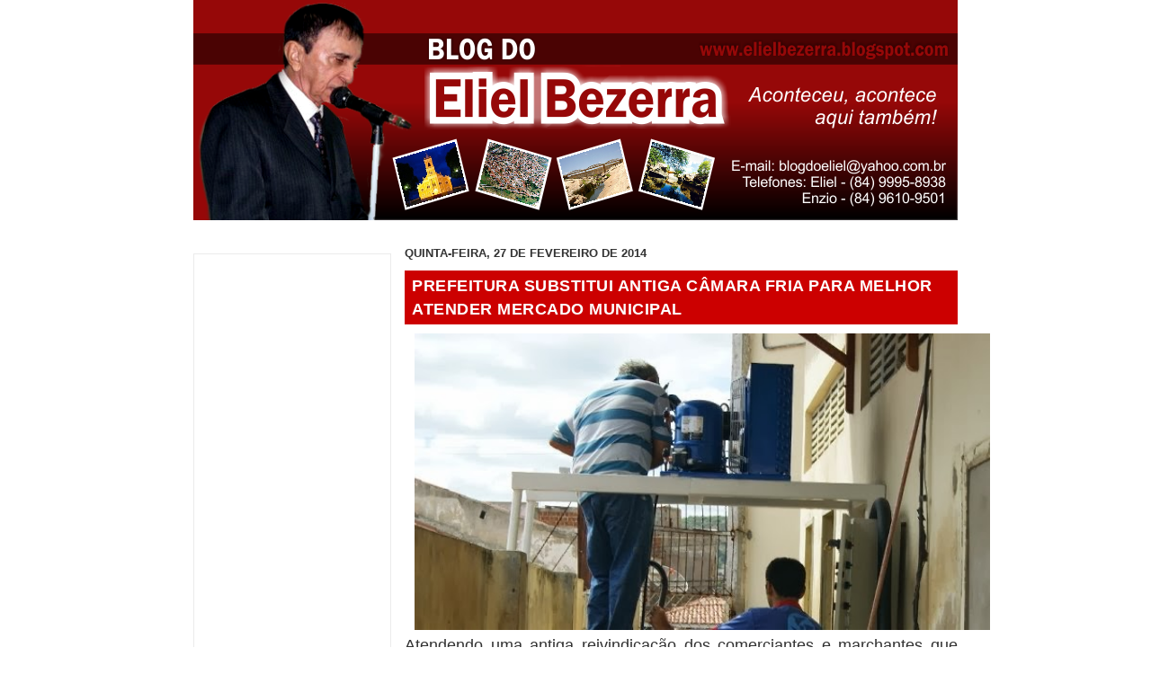

--- FILE ---
content_type: text/html; charset=UTF-8
request_url: https://elielbezerra.blogspot.com/2014/02/prefeitura-substitui-antiga-camara-fria.html
body_size: 18260
content:
<!DOCTYPE html>
<html xmlns='http://www.w3.org/1999/xhtml' xmlns:b='http://www.google.com/2005/gml/b' xmlns:data='http://www.google.com/2005/gml/data' xmlns:expr='http://www.google.com/2005/gml/expr'>
<head>
<link href='https://www.blogger.com/static/v1/widgets/2944754296-widget_css_bundle.css' rel='stylesheet' type='text/css'/>
<meta content='text/html; charset=UTF-8' http-equiv='Content-Type'/>
<meta content='blogger' name='generator'/>
<link href='https://elielbezerra.blogspot.com/favicon.ico' rel='icon' type='image/x-icon'/>
<link href='https://elielbezerra.blogspot.com/2014/02/prefeitura-substitui-antiga-camara-fria.html' rel='canonical'/>
<link rel="alternate" type="application/atom+xml" title=". - Atom" href="https://elielbezerra.blogspot.com/feeds/posts/default" />
<link rel="alternate" type="application/rss+xml" title=". - RSS" href="https://elielbezerra.blogspot.com/feeds/posts/default?alt=rss" />
<link rel="service.post" type="application/atom+xml" title=". - Atom" href="https://www.blogger.com/feeds/7090207404943935991/posts/default" />

<link rel="alternate" type="application/atom+xml" title=". - Atom" href="https://elielbezerra.blogspot.com/feeds/7011721748284897588/comments/default" />
<!--Can't find substitution for tag [blog.ieCssRetrofitLinks]-->
<link href='https://blogger.googleusercontent.com/img/b/R29vZ2xl/AVvXsEjFssj4oLpQBHxwenIDZP9iybUgYkxsVeobmbr4GqcYN1hJouA0z6xv_b8k2152JWKm9vm6bu3jrBS9xFhPI6kd7YAR-QCEYpEaVBr_c1kL5l9_5OLaYFnH3dijuYOG1EPPJG_k-pIXUx5m/s1600/m_Servi+%C2%BAos+C+%C3%B3mara+Fria+01.jpg' rel='image_src'/>
<meta content='https://elielbezerra.blogspot.com/2014/02/prefeitura-substitui-antiga-camara-fria.html' property='og:url'/>
<meta content='Prefeitura substitui antiga Câmara Fria para melhor atender Mercado Municipal' property='og:title'/>
<meta content='Blog sobre política e notícias do cotidiano' property='og:description'/>
<meta content='https://blogger.googleusercontent.com/img/b/R29vZ2xl/AVvXsEjFssj4oLpQBHxwenIDZP9iybUgYkxsVeobmbr4GqcYN1hJouA0z6xv_b8k2152JWKm9vm6bu3jrBS9xFhPI6kd7YAR-QCEYpEaVBr_c1kL5l9_5OLaYFnH3dijuYOG1EPPJG_k-pIXUx5m/w1200-h630-p-k-no-nu/m_Servi+%C2%BAos+C+%C3%B3mara+Fria+01.jpg' property='og:image'/>
<title>Eliel Bezerra.: Prefeitura substitui antiga Câmara Fria para melhor atender Mercado Municipal</title>
<style id='page-skin-1' type='text/css'><!--
/*
-----------------------------------------------
By.: Emanuel Fernandes
-----------------------------------------------
*/
.navbar {
display:none;
}
* {
margin: 0;
padding: 0;
}
body {
background:  ECF1F3 url(".jpg") top left repeat-x;
margin: 0; padding: 0;
font: 70%/1.5 Verdana, Tahoma, Arial, Helvetica, sans-serif;
color: #333;
}
/******************/
a:link, a:visited {
color: #003366;
background-color: inherit;
text-decoration: none;
}
a:hover, a:active {
color: #970A0A;
background-color: inherit;
}
h1, h2, h3 {
font-family: Arial, 'Trebuchet MS', Sans-Serif;
font-weight: bold;
color: #333;
}
h1 {
font-size: 120%;
letter-spacing: .5px;
}
h2 {
font-size: 115%;
text-transform: uppercase;
}
h3 {
font-size: 115%;
color: #003366;
}
img {
border:none;
}
code {
margin: 10px 0;
padding: 10px;
text-align: left;
display: block;
overflow: auto;
font: 500 1em/1.5em 'Lucida Console', 'courier new', monospace;
/* white-space: pre; */
background: #FAFAFA;
border: 1px solid #f2f2f2;
border-left: 4px solid #CC0000;
}
acronym {
cursor: help;
border-bottom: 1px solid #777;
}
blockquote {
margin: 10px;
padding: 0 0 0 32px;
background: #FAFAFA url('https://lh3.googleusercontent.com/blogger_img_proxy/AEn0k_t58v7pYQ7GQN7xdYMDOc7-6omhJnb_IovaRydPSkBrs7bG099CNbmaEN_tJGj_HSeaTLNB6nx9I_Xg9nZJswg3X_Te8sh1I_6gu85I4U3993CoYNqwWrOgfLzyMk0uZvnQX5tkf7Y=s0-d') no-repeat 5px 10px !important;
background-position: 8px 10px;
border: 1px solid #f2f2f2;
border-left: 4px solid #CC0000;
font-weight: bold;
}
/*blogger fix*/
/*
.widget-item-control{
display: none;
}
*/
#sidebar-wrapper .BlogArchive #ArchiveList ul li {
background:none;
border-width:0pt;
list-style-image:none;
list-style-position:outside;
list-style-type:none;
margin-left:0pt;
padding-left:0px;
text-indent:0px;
}
/* form elements */
form {
margin:10px; padding: 0 5px;
border: 1px solid #f2f2f2;
background-color: #FAFAFA;
}
label {
display:block;
font-weight:bold;
margin:5px 0;
}
input {
padding: 2px;
border:1px solid #eee;
font: normal 1em Verdana, sans-serif;
color:#777;
}
textarea {
width:400px;
padding:2px;
font: normal 1em Verdana, sans-serif;
border:1px solid #eee;
height:100px;
display:block;
color:#777;
}
input.button {
margin: 0;
font: bolder 12px Arial, Sans-serif;
border: 1px solid #CCC;
padding: 1px;
background: #FFF;
color: #CC0000;
}
/* search form */
.searchform {
background-color: transparent;
border: none;	margin: 0; padding: 0;
}
.searchform p { margin: 10px; padding: 0; }
.searchform input.textbox {
margin: 0;
width: 120px;
border: 1px solid #CCC;
background: #FFF;
color: #333;
}
form.searchform input.searchbutton {
margin: 0;
font-size: 100%;
font-family: Arial, Sans-serif;
border: 1px solid #CCC;
background: #FFFFFF url('https://lh3.googleusercontent.com/blogger_img_proxy/AEn0k_sbVaOV96sMc7z5IR4I3Bh2xkPSgu0NeHtUonrgVU_YO2ZYcQjCH0uCu0PxEvzBUpFvBwo2VzeZpcmIXvWypIoXtpM2Rh0qTBfn6Nbo47BcsvJNKS4IuC1v1XoCW6oDnjbX-6A6v1Vi8Ng=s0-d') repeat-x bottom left;
padding: 1px;
font-weight: bold;
height: 23px;
color: #333;
width: 60px;
}
/* LAYOUT
*/
.clear {clear: both; }
#outer-wrapper {
margin: 0 auto;
width: 850px;
}
#header-wrapper {
background: url(https://blogger.googleusercontent.com/img/b/R29vZ2xl/AVvXsEhWZ2tQS-_DOwfhpEBgqawsUYnK3Wffqgpt0LnuIs3GaSXpBNxx9Hv0O0LXwedTTItXOQOWudo_SDjCB_WXgIVCA59_gDHSBKMuvQQF9v6CkvbeOEi9QVFb4Kap9RWvEZhJbUZVXC_1XtzL/s1600/topo-eliel.png) no-repeat left top;
width: 850px;
margin: 50 auto;
position: relative;
clear: left;
padding: 6px;
min-height:260px;
}
<br><br>
#header-wrapper {
position: relative;
margin: 0; padding: 0;
height:160px;
}
#content-wrapper{
}
#footer-wrapper {
clear: both;
border-top: 1px solid #f2f2f2;
background: #FFF url('https://lh3.googleusercontent.com/blogger_img_proxy/AEn0k_sL3GbFiQMYRS-RsuR_gYreyXc3XLog7IjZ-KeRAa1UePXL881YZBVMu0_ARuLJvjVWQcIyi7tYGf-HmHmiuQ14G10bvUzoo4ApYwbRt_hOxY7gae72l8r-pvVDBCt8gQPAR30OjPb_Fws=s0-d') repeat-x;
padding: 2px 0 10px 0;
text-align: center;
line-height: 1.5em;
font-size: 95%;
}
#main-wrapper {
float: right;
margin: 0; padding: 0;
width: 615px;
}
#sidebar-wrapper {
float: left;
width: 220px;
margin:10px 0 0; padding: 0;
}
/* Header
----------------------------------------------- */
#header .title {
font: bold 30px "trebuchet MS", Arial, Tahoma, Sans-Serif;
margin: 0; padding: 0;
letter-spacing: -1px;
color: #CC0000;
text-transform: uppercase;
}
#header .title a{
color: #CC0000;
}
#header .description {
z-index: 3;
font: bold 1.2em Verdana, Arial, Tahoma,  Sans-serif;
color: #FFF;
position: relative;
top: -65px;
}
#header #Header1 #header-inner{
position: absolute;
left:12px;
top:155px;
}
#header #Header1 #search {
position: absolute;
top: 65px; right: 5px;
padding: 0; margin: 0;
}
#header ul{
margin:0;
list-style:none;
font: bold 13px 'Trebuchet MS', Arial, Sans-serif;
position: absolute;
right:12px;
bottom:51px;
}
#header li{
display:inline;
margin:0; padding:0;
}
#header li a {
float:left;
background: url('https://lh3.googleusercontent.com/blogger_img_proxy/AEn0k_tIiKq35tUcyYXiMD0STKHIafxnOZzDk6srhOLuf7uHV4I08piBqnA6io8BT-XDjwu-3xmOObYTJMLaswEgjhtmR9V6NgzZLhU_eHm43oB44K2x0vnrl_-f61VHj-20LqvnnOvHdnYB-g=s0-d') no-repeat left top;
margin:0;
padding:0 0 0 4px;
text-decoration:none;
}
#header li a span {
float:left;
display:block;
background: url('https://lh3.googleusercontent.com/blogger_img_proxy/AEn0k_t-5F2rXC8WZMHKKU7fdJrIZWwEcGUvk32pui392I9hhwu8KgHyxG-Kv4sHHEn2t_yM5zm7KAw_Xz1GQwBs08Vi-X8fANhKFmbffC-aSrymL2r6tE2a0DyGvYSaRSGu7x_Z2HvjZbKFvO0=s0-d') no-repeat right top;
padding:5px 15px 4px 6px;
color:#FFF;
}
#header li a:hover span {
color:#FFF;
}
#header li a:hover {
background-position:0% -42px;
}
#header li a:hover span {
background-position:100% -42px;
}
/* Posts
----------------------------------------------- */
.post-title{
margin: 10px 0;
padding: 4px 0 4px 8px;
font-size: 160%;
text-transform: uppercase;
background-color: #CC0000;
letter-spacing: .5px;
}
.post-title a{
color: #fff;
}
.post-title a:hover{
color: #000;
}
.post ul, .post ol{
margin: 5px 20px;
padding: 0 20px;
}
.post ul ul, .post ul ol{
margin: 5px 0 0 10px;
}
.postmeta {
margin: 0 0 5px 10px;
font-size: 90%;
text-align:right;
border-top: 2px solid #EBEBEB;
}
/* Comments
----------------------------------------------- */
#comments h4 {
margin:0;
padding: 4px 0 4px 8px;
font-size: 105%;
text-transform: uppercase;
background-color: #CC0000;
letter-spacing: .5px;
color:#FFF;
}
#comments-block {
border: 1px solid #EBEBEB;
margin-bottom:10px;
padding:5px;
width:603px;
}
.comment  {
background-color:#fff !important;
list-style: none;
padding: 10px 10px 0 10px;
border: 1px solid #EBEBEB;
margin: 10px;
color: #3C452D;
overflow:hidden;
}
.comment-author {
font-weight: bold;
text-decoration: none;
}
.feed-links {
clear: both;
line-height: 2.5em;
}
#blog-pager-newer-link {
float: left;
}
#blog-pager-older-link {
float: right;
}
#blog-pager {
text-align: center;
}
/* Sidebar Content
----------------------------------------------- */
#sidebar-wrapper .sidebar {
}
#sidebar-wrapper  .widget{
border: 1px solid #EBEBEB;
margin: 0 0 5px 0;
background: #FFF;
}
#sidebar-wrapper h2 {
margin:0;
padding: 4px 0 4px 8px;
font: bold 105% Arial, Sans-Serif;
color: #FFF;
text-transform: uppercase;
background: #000000;
letter-spacing: 1px;
}
#sidebar-wrapper ul {
}
#sidebar-wrapper ul li ,#sidebar-wrapper .BlogArchive #ArchiveList ul li {
border-bottom: 1px solid #f2f2f2;
background: url('https://lh3.googleusercontent.com/blogger_img_proxy/AEn0k_tEpdaUgnEhtwkHgz6Gzk0ZiuB9QAAcmMQgUsrP2bevW9d6lvNVoKUWVxLlkasBObQKHVyWhotARPKXUCTt5ULIKQHaWdsvYqAkXm3Od_IfBhnhqMhdkhZONI6IrGOKr7G63s7pUCwc=s0-d') no-repeat 3px 4px;
padding: 3px 5px 3px 25px;
margin: 0;
list-style: none;
}
#sidebar-wrapper a {
font-weight: bolder;
padding: 3px 0px;
background: none;
}
#footer-wrapper a {
color:#808080;
text-decoration: none;
font-weight: bold;
}

--></style>
<link href='https://www.blogger.com/dyn-css/authorization.css?targetBlogID=7090207404943935991&amp;zx=c6af3fac-cad9-44d5-b67b-ef86ed4d6c9d' media='none' onload='if(media!=&#39;all&#39;)media=&#39;all&#39;' rel='stylesheet'/><noscript><link href='https://www.blogger.com/dyn-css/authorization.css?targetBlogID=7090207404943935991&amp;zx=c6af3fac-cad9-44d5-b67b-ef86ed4d6c9d' rel='stylesheet'/></noscript>
<meta name='google-adsense-platform-account' content='ca-host-pub-1556223355139109'/>
<meta name='google-adsense-platform-domain' content='blogspot.com'/>

<script async src="https://pagead2.googlesyndication.com/pagead/js/adsbygoogle.js?client=ca-pub-4830496828169743&host=ca-host-pub-1556223355139109" crossorigin="anonymous"></script>

<!-- data-ad-client=ca-pub-4830496828169743 -->

</head>
<body>
<div class='navbar section' id='navbar'><div class='widget Navbar' data-version='1' id='Navbar1'><script type="text/javascript">
    function setAttributeOnload(object, attribute, val) {
      if(window.addEventListener) {
        window.addEventListener('load',
          function(){ object[attribute] = val; }, false);
      } else {
        window.attachEvent('onload', function(){ object[attribute] = val; });
      }
    }
  </script>
<div id="navbar-iframe-container"></div>
<script type="text/javascript" src="https://apis.google.com/js/platform.js"></script>
<script type="text/javascript">
      gapi.load("gapi.iframes:gapi.iframes.style.bubble", function() {
        if (gapi.iframes && gapi.iframes.getContext) {
          gapi.iframes.getContext().openChild({
              url: 'https://www.blogger.com/navbar/7090207404943935991?po\x3d7011721748284897588\x26origin\x3dhttps://elielbezerra.blogspot.com',
              where: document.getElementById("navbar-iframe-container"),
              id: "navbar-iframe"
          });
        }
      });
    </script><script type="text/javascript">
(function() {
var script = document.createElement('script');
script.type = 'text/javascript';
script.src = '//pagead2.googlesyndication.com/pagead/js/google_top_exp.js';
var head = document.getElementsByTagName('head')[0];
if (head) {
head.appendChild(script);
}})();
</script>
</div></div>
<div id='outer-wrapper'>
<div id='blog-wrapper'>
<!-- skip links for text browsers -->
<span id='skiplinks' style='display:none;'>
<a href='#main'>skip to main </a> |
<a href='#sidebar'>skip to sidebar</a>
</span>
<div id='top-wrapper'>
<div id='linkbar-wrapper'>
<div class='linkbar no-items section' id='linkbar'>
</div>
</div>
<div id='header-wrapper'>
<div class='header no-items section' id='header'></div>
</div>
<div style='clear: both'></div>
</div>
<!-- end top-wrapper -->
<div style='clear: both'></div>
<div id='content-wrapper'>
<div id='main-wrapper'>
<div class='main section' id='main'><div class='widget Blog' data-version='1' id='Blog1'>
<div class='blog-posts hfeed'>

          <div class="date-outer">
        
<h2 class='date-header'><span>quinta-feira, 27 de fevereiro de 2014</span></h2>

          <div class="date-posts">
        
<div class='post-outer'>
<div class='post hentry'>
<a name='7011721748284897588'></a>
<h3 class='post-title entry-title'>
<a href='https://elielbezerra.blogspot.com/2014/02/prefeitura-substitui-antiga-camara-fria.html'>Prefeitura substitui antiga Câmara Fria para melhor atender Mercado Municipal</a>
</h3>
<div class='post-header'>
<div class='post-header-line-1'></div>
</div>
<div class='post-body entry-content'>
<div class="separator" style="clear: both; text-align: center;">
<a href="https://blogger.googleusercontent.com/img/b/R29vZ2xl/AVvXsEjFssj4oLpQBHxwenIDZP9iybUgYkxsVeobmbr4GqcYN1hJouA0z6xv_b8k2152JWKm9vm6bu3jrBS9xFhPI6kd7YAR-QCEYpEaVBr_c1kL5l9_5OLaYFnH3dijuYOG1EPPJG_k-pIXUx5m/s1600/m_Servi+%C2%BAos+C+%C3%B3mara+Fria+01.jpg" imageanchor="1" style="margin-left: 1em; margin-right: 1em;"><img border="0" height="330" src="https://blogger.googleusercontent.com/img/b/R29vZ2xl/AVvXsEjFssj4oLpQBHxwenIDZP9iybUgYkxsVeobmbr4GqcYN1hJouA0z6xv_b8k2152JWKm9vm6bu3jrBS9xFhPI6kd7YAR-QCEYpEaVBr_c1kL5l9_5OLaYFnH3dijuYOG1EPPJG_k-pIXUx5m/s1600/m_Servi+%C2%BAos+C+%C3%B3mara+Fria+01.jpg" width="640" /></a></div>
<div style="text-align: justify;">
<span style="font-size: large;">Atendendo uma antiga reivindicação dos comerciantes e marchantes que trabalham no Mercado Municipal &#8220;Nerival Araújo&#8221;, a Prefeitura de Currais Novos através da Secretaria de Meio Ambiente, Agricultura e Abastecimento (SEMAAB), está realizando a substituição de uma das câmaras frias do Mercado, ação esta que trará melhores condições de armazenamento de carnes no local.&nbsp;</span></div>
<div style="text-align: justify;">
<span style="font-size: large;"><br /></span></div>
<div style="text-align: justify;">
<span style="font-size: large;">Técnicos de uma empresa de refrigeração estiveram durante toda a manhã desta quinta-feira (27) instalando o novo equipamento que deverá estar pronto para utilização até o final desta semana.&nbsp;</span></div>
<div style="text-align: justify;">
<span style="font-size: large;"><br /></span></div>
<div style="text-align: justify;">
<span style="font-size: large;">De acordo com Joadi Silva, coordenador da SEMAAB, a nova Câmara é um esforço da gestão municipal em organizar e prestar melhores serviços à população que se utiliza daquele espaço.&nbsp;</span></div>
<div style="text-align: justify;">
<span style="font-size: large;"><br /></span></div>
<div style="text-align: justify;">
<span style="font-size: large;">&#8220;Iniciamos nos últimos dias uma reforma deste espaço, com a pintura sintética e restauração da Câmara, que proporcionará melhor condicionamento dos produtos&#8221;, disse.&nbsp;</span></div>
<div style="text-align: justify;">
<span style="font-size: large;"><br /></span></div>
<div style="text-align: justify;">
<span style="font-size: large;">A nova Câmara terá potencialidade de resfriamento de até 5ºC ou um pouco menor dependendo da utilização do espaço.</span></div>
<div class="separator" style="clear: both; text-align: center;">
<a href="https://blogger.googleusercontent.com/img/b/R29vZ2xl/AVvXsEjZ8Ynyo6oNHJJmU9x5tm1RUpGLyUb4OAHZZMsOsPPqnbx2wusWZbfWY_ffQ2EE5_KIK-wh1NNDcYl8MtR1yD7RppaOVjpu8ZEQ7E9qxKYwM_KWYWUlGTd8RHWXYNwucwRB6dsSIiDrXgqB/s1600/m_Servi+%C2%BAos+C+%C3%B3mara+Fria+02.jpg" imageanchor="1" style="margin-left: 1em; margin-right: 1em;"><img border="0" height="376" src="https://blogger.googleusercontent.com/img/b/R29vZ2xl/AVvXsEjZ8Ynyo6oNHJJmU9x5tm1RUpGLyUb4OAHZZMsOsPPqnbx2wusWZbfWY_ffQ2EE5_KIK-wh1NNDcYl8MtR1yD7RppaOVjpu8ZEQ7E9qxKYwM_KWYWUlGTd8RHWXYNwucwRB6dsSIiDrXgqB/s1600/m_Servi+%C2%BAos+C+%C3%B3mara+Fria+02.jpg" width="640" /></a></div>
<div style="text-align: justify;">
<span style="font-size: large;"><br /></span></div>
<div style='clear: both;'></div>
</div>
<div class='post-footer'>
<div class='post-footer-line post-footer-line-1'>
<span class='post-author vcard'>
Postado por
<span class='fn'>Eliel Bezerra</span>
</span>
<span class='post-timestamp'>
às
<a class='timestamp-link' href='https://elielbezerra.blogspot.com/2014/02/prefeitura-substitui-antiga-camara-fria.html' rel='bookmark' title='permanent link'><abbr class='published' title='2014-02-27T19:38:00-03:00'>19:38</abbr></a>
</span>
<span class='post-comment-link'>
</span>
<span class='post-icons'>
<span class='item-action'>
<a href='https://www.blogger.com/email-post/7090207404943935991/7011721748284897588' title='Enviar esta postagem'>
<img alt="" class="icon-action" height="13" src="//img1.blogblog.com/img/icon18_email.gif" width="18">
</a>
</span>
<span class='item-control blog-admin pid-1754501314'>
<a href='https://www.blogger.com/post-edit.g?blogID=7090207404943935991&postID=7011721748284897588&from=pencil' title='Editar post'>
<img alt='' class='icon-action' height='18' src='https://resources.blogblog.com/img/icon18_edit_allbkg.gif' width='18'/>
</a>
</span>
</span>
</div>
<div class='post-footer-line post-footer-line-2'><span class='post-labels'>
</span>
</div>
<div class='post-footer-line post-footer-line-3'></div>
</div>
</div>
<div class='comments' id='comments'>
<a name='comments'></a>
<h4>Nenhum comentário:</h4>
<div id='Blog1_comments-block-wrapper'>
<dl class='' id='comments-block'>
</dl>
</div>
<p class='comment-footer'>
<div class='comment-form'>
<a name='comment-form'></a>
<h4 id='comment-post-message'>Postar um comentário</h4>
<p>
</p>
<a href='https://www.blogger.com/comment/frame/7090207404943935991?po=7011721748284897588&hl=pt-BR&saa=85391&origin=https://elielbezerra.blogspot.com' id='comment-editor-src'></a>
<iframe allowtransparency='true' class='blogger-iframe-colorize blogger-comment-from-post' frameborder='0' height='410px' id='comment-editor' name='comment-editor' src='' width='100%'></iframe>
<script src='https://www.blogger.com/static/v1/jsbin/2830521187-comment_from_post_iframe.js' type='text/javascript'></script>
<script type='text/javascript'>
      BLOG_CMT_createIframe('https://www.blogger.com/rpc_relay.html');
    </script>
</div>
</p>
</div>
</div>

        </div></div>
      
</div>
<div class='blog-pager' id='blog-pager'>
<span id='blog-pager-newer-link'>
<a class='blog-pager-newer-link' href='https://elielbezerra.blogspot.com/2014/02/tecnicos-do-ms-visitam-predio.html' id='Blog1_blog-pager-newer-link' title='Postagem mais recente'>Postagem mais recente</a>
</span>
<span id='blog-pager-older-link'>
<a class='blog-pager-older-link' href='https://elielbezerra.blogspot.com/2014/02/prefeitura-de-parelhas-discute-junto.html' id='Blog1_blog-pager-older-link' title='Postagem mais antiga'>Postagem mais antiga</a>
</span>
<a class='home-link' href='https://elielbezerra.blogspot.com/'>Página inicial</a>
</div>
<div class='clear'></div>
<div class='post-feeds'>
<div class='feed-links'>
Assinar:
<a class='feed-link' href='https://elielbezerra.blogspot.com/feeds/7011721748284897588/comments/default' target='_blank' type='application/atom+xml'>Postar comentários (Atom)</a>
</div>
</div>
</div></div>
</div>
<div id='side-wrapper'>
<div class='sidebar no-items section' id='sidebar3'></div>
<div id='sidebar-wrapper'>
<div class='sidebar section' id='sidebar1'><div class='widget AdSense' data-version='1' id='AdSense2'>
<div class='widget-content'>
<script async src="https://pagead2.googlesyndication.com/pagead/js/adsbygoogle.js"></script>
<!-- elielbezerra_sidebar1_AdSense2_1x1_as -->
<ins class="adsbygoogle"
     style="display:block"
     data-ad-client="ca-pub-4830496828169743"
     data-ad-host="ca-host-pub-1556223355139109"
     data-ad-slot="7061388094"
     data-ad-format="auto"
     data-full-width-responsive="true"></ins>
<script>
(adsbygoogle = window.adsbygoogle || []).push({});
</script>
<div class='clear'></div>
</div>
</div><div class='widget HTML' data-version='1' id='HTML9'>
<h2 class='title'>Administrador</h2>
<div class='widget-content'>
<div id="img"><a href="//www.blogger.com/" target="_blank">EFETUAR LOGIN</a></div><div id=""><div id=""></div></div>
</div>
<div class='clear'></div>
</div><div class='widget Translate' data-version='1' id='Translate1'>
<h2 class='title'>TRADUZA AQUI O BLOG PARA OUTRA LÍNGUA.</h2>
<div id='google_translate_element'></div>
<script>
    function googleTranslateElementInit() {
      new google.translate.TranslateElement({
        pageLanguage: 'pt',
        autoDisplay: 'true',
        layout: google.translate.TranslateElement.InlineLayout.SIMPLE
      }, 'google_translate_element');
    }
  </script>
<script src='//translate.google.com/translate_a/element.js?cb=googleTranslateElementInit'></script>
<div class='clear'></div>
</div><div class='widget Wikipedia' data-version='1' id='Wikipedia1'>
<h2 class='title'>Wikipedia</h2>
<div class='wikipedia-search-main-container'>
<form class='wikipedia-search-form' id='Wikipedia1_wikipedia-search-form' name='wikipedia'>
<div class='wikipedia-searchtable'>
<span>
<a class='wikipedia-search-wiki-link' href='https://wikipedia.org/wiki/' target='_blank'>
<img align='top' class='wikipedia-icon' src='https://resources.blogblog.com/img/widgets/icon_wikipedia_w.png'/>
</a>
</span>
<span class='wikipedia-search-bar'>
<span class='wikipedia-input-box'>
<input class='wikipedia-search-input' id='Wikipedia1_wikipedia-search-input' type='text'/>
</span>
<span>
<input class='wikipedia-search-button' type='submit'/>
</span>
</span>
</div>
</form>
<div class='wikipedia-search-results-header' id='Wikipedia1_wikipedia-search-results-header'>Resultados da pesquisa</div>
<div class='wikipedia-search-results' id='Wikipedia1_wikipedia-search-results'></div>
<nobr>
<div dir='ltr' id='Wikipedia1_wikipedia-search-more'></div>
</nobr>
</div><br/>
<div class='clear'></div>
</div><div class='widget Text' data-version='1' id='Text2'>
<h2 class='title'>Contato</h2>
<div class='widget-content'>
<span style="font-weight: bold;">E-mail:</span> blogdoeliel@yahoo.com.br<br/><span style="font-weight: bold;"></span><br/>
</div>
<div class='clear'></div>
</div><div class='widget HTML' data-version='1' id='HTML4'>
<h2 class='title'>Buscar</h2>
<div class='widget-content'>
<form action="/search" style="display: inline" name="searchthis" 
id="searchthis" method="get">
<input id="search-box" name="q"/>
<input id="search-btn" value="Buscar" type="submit"/>
</form>
</div>
<div class='clear'></div>
</div><div class='widget HTML' data-version='1' id='HTML3'>
<h2 class='title'>Hora</h2>
<div class='widget-content'>
<script src="//www.clocklink.com/embed.js"></script><script language="JavaScript" type="text/javascript">obj=new Object;obj.clockfile="5005-black.swf";obj.TimeZone="Brazil_Natal";obj.width=180;obj.height=60;obj.wmode="transparent";showClock(obj);</script>
</div>
<div class='clear'></div>
</div><div class='widget HTML' data-version='1' id='HTML6'>
<h2 class='title'>Calendário</h2>
<div class='widget-content'>
<!------COMEÇA AQUI---------->
<script language="JavaScript">
<!--
var week = new Array("Dom", "Seg", "Ter", "Quar", "Quin", "Sex", "Sáb");
var monthdays = new Array(31, 28, 31, 30, 31, 30, 31, 31, 30, 31, 30, 31);
var today = new Date();
var month = today.getMonth();
var day = today.getDay();
var dayN = today.getDate();
var days = monthdays[month];
if (month == 1) {
var year = today.getYear();
if (year%4 == 0) days = 29;
}
document.write("<table border='0' cellspacing='0' cellpadding='0'>");
document.write("<tr>");
for (var i=0; i<7; i++) {
document.write("<td width='25' height='25'>");
document.write("<div align='center'>" + week[i] + "</div>");
document.write("</td>");
}
document.write("</tr>");
var jumped = 0;
var inserted = 1;
var start = day - dayN%7 + 1;
if (start < 0) start += 7;
var weeks = parseInt((start + days)/7);
if ((start + days)%7 != 0) weeks++;
for (var i=weeks; i>0; i--) {
document.write("<tr>");
for (var j=7; j>0; j--) {
document.write("<td>");
if (jumped<start || inserted>days) {
document.write("<div align='center'></div>");
jumped++;
}
else {
if (inserted == dayN) document.write("<div align='center'>[" + inserted + "]</div>");
else document.write("<div align='center'>" + inserted + "</div>");
inserted++;
}
document.write("</td>")
}
document.write("</tr>");
}
document.write("</table>");
// -->
</script>
<!------TERMINA AQUI---------->
</div>
<div class='clear'></div>
</div>
</div>
</div>
<div id='sidebar-wrapper'>
<div class='sidebar section' id='sidebar2'><div class='widget AdSense' data-version='1' id='AdSense3'>
<div class='widget-content'>
<script async src="https://pagead2.googlesyndication.com/pagead/js/adsbygoogle.js"></script>
<!-- elielbezerra_sidebar2_AdSense3_1x1_as -->
<ins class="adsbygoogle"
     style="display:block"
     data-ad-client="ca-pub-4830496828169743"
     data-ad-host="ca-host-pub-1556223355139109"
     data-ad-slot="6934213829"
     data-ad-format="auto"
     data-full-width-responsive="true"></ins>
<script>
(adsbygoogle = window.adsbygoogle || []).push({});
</script>
<div class='clear'></div>
</div>
</div><div class='widget LinkList' data-version='1' id='LinkList2'>
<h2>BLOGS E SITES</h2>
<div class='widget-content'>
<ul>
<li><a href='http://www.blogafonte.com.br/'>A FONTE</a></li>
<li><a href='http://www.acaridomeuamor.nafoto.net/'>ACARI DO MEU AMOR</a></li>
<li><a href='http://acarifotosefatos.blogspot.com.br/'>ACARI FOTOS E FATOS</a></li>
<li><a href='http://www.agitacaovip.com/'>AgitaçãoVIP.COM</a></li>
<li><a href='http://amigosdaculturadejardimdoserido.blogspot.com/'>AMIGOS DA CULTURA - JARDIM DO SERIDO</a></li>
<li><a href='http://amo-arte.blogspot.com/'>AMO ARTE</a></li>
<li><a href='http://www.bira-viegas.blogspot.com/'>BIRA VIEGAS</a></li>
<li><a href='http://www.davineto.blogspot.com/'>BLOG DO DAVI</a></li>
<li><a href='http://www.ewertoncesarba.blogspot.com/'>BLOG DO EWERTON CÉSAR</a></li>
<li><a href='http://www.wsantacruz.blogspot.com/'>BLOG DO WALLACE</a></li>
<li><a href='http://www.canindesoares.com/'>CANINDÉ SOARES</a></li>
<li><a href='http://www.cardososilva.com.br/'>CARDOSO SILVA</a></li>
<li><a href='http://www.carnaubanoticias.blogspot.com/'>CARNAÚBA NOTÍCIAS.</a></li>
<li><a href='http://blogdjainidesouza.blogspot.com/'>DJAINI DE SOUZA</a></li>
<li><a href='http://www.eccjsonline.blogspot.com/'>ECC - JARDIM DO SERIDÓ</a></li>
<li><a href='http://www.escretedeouro.blogspot.com/'>ESCRETE DE OURO</a></li>
<li><a href='http://www.globo.com/'>G1</a></li>
<li><a href='http://gerdsonbebe.blogspot.com/'>GERDESON CARLOS</a></li>
<li><a href='http://www.cnovos.zip.net/'>INÁCIO DE COLOMBITA</a></li>
<li><a href='http://noticiasdejardim.com'>JARDIM DO SERIDO</a></li>
<li><a href='http://www.jeansouza.com.br/'>JEAN SOUZA</a></li>
<li><a href='http://www.junyorcn.blogspot.com/'>JUNYINHO CN</a></li>
<li><a href='http://www.marcoscostaob.blogspot.com/'>MARCOS COSTA</a></li>
<li><a href='http://www.marcosdantas.com/'>MARCOS DANTAS</a></li>
<li><a href='http://www.ocruzetense.com/'>O CRUZETENSE</a></li>
<li><a href='http://www.cristiforme.blogspot.com.br/'>PAROQUIA N. SENHORA DA CONCEIÇÃO</a></li>
<li><a href='http://www.pascomcruzeta.blogspot.com/'>PASCOM CRUZETA</a></li>
<li><a href='http://www.paulinhobarrapesada.blogspot.com/'>PAULINHO BARRA PESADA</a></li>
<li><a href='http://paulosomeeventos.blogspot.com'>PAULO SOM</a></li>
<li><a href='http://pmcurraisnovos.blogspot.com/'>PM CURRAIS NOVOS</a></li>
<li><a href='http://www.pmfrutuosogomes.blogspot.com/'>PREFEITURA FRUTUOSO GOMES</a></li>
<li><a href='http://www.coretojs.blogspot.com/'>PROGRAMA CORETO</a></li>
<li><a href='http://www.r7.com/'>RECORD - R7</a></li>
<li><a href='http://www.robsonpiresxerife.com/'>ROBSON PIRES</a></li>
<li><a href='http://www.seridoautopecas.blogspot.com/'>SERIDÓ AUTOPEÇAS</a></li>
<li><a href='http://www.seridonoticias.com/'>SERIDÓ NOTÍCIAS</a></li>
<li><a href='http://www.sneri.blog.br/'>SUÉBSTER NERI</a></li>
<li><a href='http://www.terra.com.br/'>TERRA</a></li>
<li><a href='http://www.terradaxelita.blogspot.com/'>TERRA DA SCHEELITA</a></li>
<li><a href='http://www.thaisagalvao.com.br/'>THAISA GALVAO</a></li>
<li><a href='http://blogdotoscanoneto.blogspot.com.br'>TOSCANO NETO</a></li>
<li><a href='http://www.tribunadonorte.com.br/'>TRIBUNA DO NORTE</a></li>
<li><a href='http://www.uol.com.br/'>UOL</a></li>
<li><a href='http://www.vlaudeyliberato.com/'>WLAUDEY LIBERATO</a></li>
</ul>
<div class='clear'></div>
</div>
</div><div class='widget BlogArchive' data-version='1' id='BlogArchive1'>
<h2>ARQUIVOS DO BLOG</h2>
<div class='widget-content'>
<div id='ArchiveList'>
<div id='BlogArchive1_ArchiveList'>
<ul class='hierarchy'>
<li class='archivedate collapsed'>
<a class='toggle' href='javascript:void(0)'>
<span class='zippy'>

        &#9658;&#160;
      
</span>
</a>
<a class='post-count-link' href='https://elielbezerra.blogspot.com/2021/'>
2021
</a>
<span class='post-count' dir='ltr'>(782)</span>
<ul class='hierarchy'>
<li class='archivedate collapsed'>
<a class='toggle' href='javascript:void(0)'>
<span class='zippy'>

        &#9658;&#160;
      
</span>
</a>
<a class='post-count-link' href='https://elielbezerra.blogspot.com/2021/06/'>
junho
</a>
<span class='post-count' dir='ltr'>(50)</span>
</li>
</ul>
<ul class='hierarchy'>
<li class='archivedate collapsed'>
<a class='toggle' href='javascript:void(0)'>
<span class='zippy'>

        &#9658;&#160;
      
</span>
</a>
<a class='post-count-link' href='https://elielbezerra.blogspot.com/2021/05/'>
maio
</a>
<span class='post-count' dir='ltr'>(96)</span>
</li>
</ul>
<ul class='hierarchy'>
<li class='archivedate collapsed'>
<a class='toggle' href='javascript:void(0)'>
<span class='zippy'>

        &#9658;&#160;
      
</span>
</a>
<a class='post-count-link' href='https://elielbezerra.blogspot.com/2021/04/'>
abril
</a>
<span class='post-count' dir='ltr'>(198)</span>
</li>
</ul>
<ul class='hierarchy'>
<li class='archivedate collapsed'>
<a class='toggle' href='javascript:void(0)'>
<span class='zippy'>

        &#9658;&#160;
      
</span>
</a>
<a class='post-count-link' href='https://elielbezerra.blogspot.com/2021/03/'>
março
</a>
<span class='post-count' dir='ltr'>(125)</span>
</li>
</ul>
<ul class='hierarchy'>
<li class='archivedate collapsed'>
<a class='toggle' href='javascript:void(0)'>
<span class='zippy'>

        &#9658;&#160;
      
</span>
</a>
<a class='post-count-link' href='https://elielbezerra.blogspot.com/2021/02/'>
fevereiro
</a>
<span class='post-count' dir='ltr'>(150)</span>
</li>
</ul>
<ul class='hierarchy'>
<li class='archivedate collapsed'>
<a class='toggle' href='javascript:void(0)'>
<span class='zippy'>

        &#9658;&#160;
      
</span>
</a>
<a class='post-count-link' href='https://elielbezerra.blogspot.com/2021/01/'>
janeiro
</a>
<span class='post-count' dir='ltr'>(163)</span>
</li>
</ul>
</li>
</ul>
<ul class='hierarchy'>
<li class='archivedate collapsed'>
<a class='toggle' href='javascript:void(0)'>
<span class='zippy'>

        &#9658;&#160;
      
</span>
</a>
<a class='post-count-link' href='https://elielbezerra.blogspot.com/2020/'>
2020
</a>
<span class='post-count' dir='ltr'>(2200)</span>
<ul class='hierarchy'>
<li class='archivedate collapsed'>
<a class='toggle' href='javascript:void(0)'>
<span class='zippy'>

        &#9658;&#160;
      
</span>
</a>
<a class='post-count-link' href='https://elielbezerra.blogspot.com/2020/12/'>
dezembro
</a>
<span class='post-count' dir='ltr'>(120)</span>
</li>
</ul>
<ul class='hierarchy'>
<li class='archivedate collapsed'>
<a class='toggle' href='javascript:void(0)'>
<span class='zippy'>

        &#9658;&#160;
      
</span>
</a>
<a class='post-count-link' href='https://elielbezerra.blogspot.com/2020/11/'>
novembro
</a>
<span class='post-count' dir='ltr'>(104)</span>
</li>
</ul>
<ul class='hierarchy'>
<li class='archivedate collapsed'>
<a class='toggle' href='javascript:void(0)'>
<span class='zippy'>

        &#9658;&#160;
      
</span>
</a>
<a class='post-count-link' href='https://elielbezerra.blogspot.com/2020/10/'>
outubro
</a>
<span class='post-count' dir='ltr'>(99)</span>
</li>
</ul>
<ul class='hierarchy'>
<li class='archivedate collapsed'>
<a class='toggle' href='javascript:void(0)'>
<span class='zippy'>

        &#9658;&#160;
      
</span>
</a>
<a class='post-count-link' href='https://elielbezerra.blogspot.com/2020/09/'>
setembro
</a>
<span class='post-count' dir='ltr'>(123)</span>
</li>
</ul>
<ul class='hierarchy'>
<li class='archivedate collapsed'>
<a class='toggle' href='javascript:void(0)'>
<span class='zippy'>

        &#9658;&#160;
      
</span>
</a>
<a class='post-count-link' href='https://elielbezerra.blogspot.com/2020/08/'>
agosto
</a>
<span class='post-count' dir='ltr'>(236)</span>
</li>
</ul>
<ul class='hierarchy'>
<li class='archivedate collapsed'>
<a class='toggle' href='javascript:void(0)'>
<span class='zippy'>

        &#9658;&#160;
      
</span>
</a>
<a class='post-count-link' href='https://elielbezerra.blogspot.com/2020/07/'>
julho
</a>
<span class='post-count' dir='ltr'>(370)</span>
</li>
</ul>
<ul class='hierarchy'>
<li class='archivedate collapsed'>
<a class='toggle' href='javascript:void(0)'>
<span class='zippy'>

        &#9658;&#160;
      
</span>
</a>
<a class='post-count-link' href='https://elielbezerra.blogspot.com/2020/06/'>
junho
</a>
<span class='post-count' dir='ltr'>(230)</span>
</li>
</ul>
<ul class='hierarchy'>
<li class='archivedate collapsed'>
<a class='toggle' href='javascript:void(0)'>
<span class='zippy'>

        &#9658;&#160;
      
</span>
</a>
<a class='post-count-link' href='https://elielbezerra.blogspot.com/2020/05/'>
maio
</a>
<span class='post-count' dir='ltr'>(253)</span>
</li>
</ul>
<ul class='hierarchy'>
<li class='archivedate collapsed'>
<a class='toggle' href='javascript:void(0)'>
<span class='zippy'>

        &#9658;&#160;
      
</span>
</a>
<a class='post-count-link' href='https://elielbezerra.blogspot.com/2020/04/'>
abril
</a>
<span class='post-count' dir='ltr'>(193)</span>
</li>
</ul>
<ul class='hierarchy'>
<li class='archivedate collapsed'>
<a class='toggle' href='javascript:void(0)'>
<span class='zippy'>

        &#9658;&#160;
      
</span>
</a>
<a class='post-count-link' href='https://elielbezerra.blogspot.com/2020/03/'>
março
</a>
<span class='post-count' dir='ltr'>(165)</span>
</li>
</ul>
<ul class='hierarchy'>
<li class='archivedate collapsed'>
<a class='toggle' href='javascript:void(0)'>
<span class='zippy'>

        &#9658;&#160;
      
</span>
</a>
<a class='post-count-link' href='https://elielbezerra.blogspot.com/2020/02/'>
fevereiro
</a>
<span class='post-count' dir='ltr'>(146)</span>
</li>
</ul>
<ul class='hierarchy'>
<li class='archivedate collapsed'>
<a class='toggle' href='javascript:void(0)'>
<span class='zippy'>

        &#9658;&#160;
      
</span>
</a>
<a class='post-count-link' href='https://elielbezerra.blogspot.com/2020/01/'>
janeiro
</a>
<span class='post-count' dir='ltr'>(161)</span>
</li>
</ul>
</li>
</ul>
<ul class='hierarchy'>
<li class='archivedate collapsed'>
<a class='toggle' href='javascript:void(0)'>
<span class='zippy'>

        &#9658;&#160;
      
</span>
</a>
<a class='post-count-link' href='https://elielbezerra.blogspot.com/2019/'>
2019
</a>
<span class='post-count' dir='ltr'>(2214)</span>
<ul class='hierarchy'>
<li class='archivedate collapsed'>
<a class='toggle' href='javascript:void(0)'>
<span class='zippy'>

        &#9658;&#160;
      
</span>
</a>
<a class='post-count-link' href='https://elielbezerra.blogspot.com/2019/12/'>
dezembro
</a>
<span class='post-count' dir='ltr'>(154)</span>
</li>
</ul>
<ul class='hierarchy'>
<li class='archivedate collapsed'>
<a class='toggle' href='javascript:void(0)'>
<span class='zippy'>

        &#9658;&#160;
      
</span>
</a>
<a class='post-count-link' href='https://elielbezerra.blogspot.com/2019/11/'>
novembro
</a>
<span class='post-count' dir='ltr'>(170)</span>
</li>
</ul>
<ul class='hierarchy'>
<li class='archivedate collapsed'>
<a class='toggle' href='javascript:void(0)'>
<span class='zippy'>

        &#9658;&#160;
      
</span>
</a>
<a class='post-count-link' href='https://elielbezerra.blogspot.com/2019/10/'>
outubro
</a>
<span class='post-count' dir='ltr'>(168)</span>
</li>
</ul>
<ul class='hierarchy'>
<li class='archivedate collapsed'>
<a class='toggle' href='javascript:void(0)'>
<span class='zippy'>

        &#9658;&#160;
      
</span>
</a>
<a class='post-count-link' href='https://elielbezerra.blogspot.com/2019/09/'>
setembro
</a>
<span class='post-count' dir='ltr'>(149)</span>
</li>
</ul>
<ul class='hierarchy'>
<li class='archivedate collapsed'>
<a class='toggle' href='javascript:void(0)'>
<span class='zippy'>

        &#9658;&#160;
      
</span>
</a>
<a class='post-count-link' href='https://elielbezerra.blogspot.com/2019/08/'>
agosto
</a>
<span class='post-count' dir='ltr'>(196)</span>
</li>
</ul>
<ul class='hierarchy'>
<li class='archivedate collapsed'>
<a class='toggle' href='javascript:void(0)'>
<span class='zippy'>

        &#9658;&#160;
      
</span>
</a>
<a class='post-count-link' href='https://elielbezerra.blogspot.com/2019/07/'>
julho
</a>
<span class='post-count' dir='ltr'>(134)</span>
</li>
</ul>
<ul class='hierarchy'>
<li class='archivedate collapsed'>
<a class='toggle' href='javascript:void(0)'>
<span class='zippy'>

        &#9658;&#160;
      
</span>
</a>
<a class='post-count-link' href='https://elielbezerra.blogspot.com/2019/06/'>
junho
</a>
<span class='post-count' dir='ltr'>(182)</span>
</li>
</ul>
<ul class='hierarchy'>
<li class='archivedate collapsed'>
<a class='toggle' href='javascript:void(0)'>
<span class='zippy'>

        &#9658;&#160;
      
</span>
</a>
<a class='post-count-link' href='https://elielbezerra.blogspot.com/2019/05/'>
maio
</a>
<span class='post-count' dir='ltr'>(201)</span>
</li>
</ul>
<ul class='hierarchy'>
<li class='archivedate collapsed'>
<a class='toggle' href='javascript:void(0)'>
<span class='zippy'>

        &#9658;&#160;
      
</span>
</a>
<a class='post-count-link' href='https://elielbezerra.blogspot.com/2019/04/'>
abril
</a>
<span class='post-count' dir='ltr'>(195)</span>
</li>
</ul>
<ul class='hierarchy'>
<li class='archivedate collapsed'>
<a class='toggle' href='javascript:void(0)'>
<span class='zippy'>

        &#9658;&#160;
      
</span>
</a>
<a class='post-count-link' href='https://elielbezerra.blogspot.com/2019/03/'>
março
</a>
<span class='post-count' dir='ltr'>(214)</span>
</li>
</ul>
<ul class='hierarchy'>
<li class='archivedate collapsed'>
<a class='toggle' href='javascript:void(0)'>
<span class='zippy'>

        &#9658;&#160;
      
</span>
</a>
<a class='post-count-link' href='https://elielbezerra.blogspot.com/2019/02/'>
fevereiro
</a>
<span class='post-count' dir='ltr'>(221)</span>
</li>
</ul>
<ul class='hierarchy'>
<li class='archivedate collapsed'>
<a class='toggle' href='javascript:void(0)'>
<span class='zippy'>

        &#9658;&#160;
      
</span>
</a>
<a class='post-count-link' href='https://elielbezerra.blogspot.com/2019/01/'>
janeiro
</a>
<span class='post-count' dir='ltr'>(230)</span>
</li>
</ul>
</li>
</ul>
<ul class='hierarchy'>
<li class='archivedate collapsed'>
<a class='toggle' href='javascript:void(0)'>
<span class='zippy'>

        &#9658;&#160;
      
</span>
</a>
<a class='post-count-link' href='https://elielbezerra.blogspot.com/2018/'>
2018
</a>
<span class='post-count' dir='ltr'>(2433)</span>
<ul class='hierarchy'>
<li class='archivedate collapsed'>
<a class='toggle' href='javascript:void(0)'>
<span class='zippy'>

        &#9658;&#160;
      
</span>
</a>
<a class='post-count-link' href='https://elielbezerra.blogspot.com/2018/12/'>
dezembro
</a>
<span class='post-count' dir='ltr'>(194)</span>
</li>
</ul>
<ul class='hierarchy'>
<li class='archivedate collapsed'>
<a class='toggle' href='javascript:void(0)'>
<span class='zippy'>

        &#9658;&#160;
      
</span>
</a>
<a class='post-count-link' href='https://elielbezerra.blogspot.com/2018/11/'>
novembro
</a>
<span class='post-count' dir='ltr'>(210)</span>
</li>
</ul>
<ul class='hierarchy'>
<li class='archivedate collapsed'>
<a class='toggle' href='javascript:void(0)'>
<span class='zippy'>

        &#9658;&#160;
      
</span>
</a>
<a class='post-count-link' href='https://elielbezerra.blogspot.com/2018/10/'>
outubro
</a>
<span class='post-count' dir='ltr'>(288)</span>
</li>
</ul>
<ul class='hierarchy'>
<li class='archivedate collapsed'>
<a class='toggle' href='javascript:void(0)'>
<span class='zippy'>

        &#9658;&#160;
      
</span>
</a>
<a class='post-count-link' href='https://elielbezerra.blogspot.com/2018/09/'>
setembro
</a>
<span class='post-count' dir='ltr'>(258)</span>
</li>
</ul>
<ul class='hierarchy'>
<li class='archivedate collapsed'>
<a class='toggle' href='javascript:void(0)'>
<span class='zippy'>

        &#9658;&#160;
      
</span>
</a>
<a class='post-count-link' href='https://elielbezerra.blogspot.com/2018/08/'>
agosto
</a>
<span class='post-count' dir='ltr'>(189)</span>
</li>
</ul>
<ul class='hierarchy'>
<li class='archivedate collapsed'>
<a class='toggle' href='javascript:void(0)'>
<span class='zippy'>

        &#9658;&#160;
      
</span>
</a>
<a class='post-count-link' href='https://elielbezerra.blogspot.com/2018/07/'>
julho
</a>
<span class='post-count' dir='ltr'>(175)</span>
</li>
</ul>
<ul class='hierarchy'>
<li class='archivedate collapsed'>
<a class='toggle' href='javascript:void(0)'>
<span class='zippy'>

        &#9658;&#160;
      
</span>
</a>
<a class='post-count-link' href='https://elielbezerra.blogspot.com/2018/06/'>
junho
</a>
<span class='post-count' dir='ltr'>(196)</span>
</li>
</ul>
<ul class='hierarchy'>
<li class='archivedate collapsed'>
<a class='toggle' href='javascript:void(0)'>
<span class='zippy'>

        &#9658;&#160;
      
</span>
</a>
<a class='post-count-link' href='https://elielbezerra.blogspot.com/2018/05/'>
maio
</a>
<span class='post-count' dir='ltr'>(196)</span>
</li>
</ul>
<ul class='hierarchy'>
<li class='archivedate collapsed'>
<a class='toggle' href='javascript:void(0)'>
<span class='zippy'>

        &#9658;&#160;
      
</span>
</a>
<a class='post-count-link' href='https://elielbezerra.blogspot.com/2018/04/'>
abril
</a>
<span class='post-count' dir='ltr'>(194)</span>
</li>
</ul>
<ul class='hierarchy'>
<li class='archivedate collapsed'>
<a class='toggle' href='javascript:void(0)'>
<span class='zippy'>

        &#9658;&#160;
      
</span>
</a>
<a class='post-count-link' href='https://elielbezerra.blogspot.com/2018/03/'>
março
</a>
<span class='post-count' dir='ltr'>(173)</span>
</li>
</ul>
<ul class='hierarchy'>
<li class='archivedate collapsed'>
<a class='toggle' href='javascript:void(0)'>
<span class='zippy'>

        &#9658;&#160;
      
</span>
</a>
<a class='post-count-link' href='https://elielbezerra.blogspot.com/2018/02/'>
fevereiro
</a>
<span class='post-count' dir='ltr'>(163)</span>
</li>
</ul>
<ul class='hierarchy'>
<li class='archivedate collapsed'>
<a class='toggle' href='javascript:void(0)'>
<span class='zippy'>

        &#9658;&#160;
      
</span>
</a>
<a class='post-count-link' href='https://elielbezerra.blogspot.com/2018/01/'>
janeiro
</a>
<span class='post-count' dir='ltr'>(197)</span>
</li>
</ul>
</li>
</ul>
<ul class='hierarchy'>
<li class='archivedate collapsed'>
<a class='toggle' href='javascript:void(0)'>
<span class='zippy'>

        &#9658;&#160;
      
</span>
</a>
<a class='post-count-link' href='https://elielbezerra.blogspot.com/2017/'>
2017
</a>
<span class='post-count' dir='ltr'>(2870)</span>
<ul class='hierarchy'>
<li class='archivedate collapsed'>
<a class='toggle' href='javascript:void(0)'>
<span class='zippy'>

        &#9658;&#160;
      
</span>
</a>
<a class='post-count-link' href='https://elielbezerra.blogspot.com/2017/12/'>
dezembro
</a>
<span class='post-count' dir='ltr'>(173)</span>
</li>
</ul>
<ul class='hierarchy'>
<li class='archivedate collapsed'>
<a class='toggle' href='javascript:void(0)'>
<span class='zippy'>

        &#9658;&#160;
      
</span>
</a>
<a class='post-count-link' href='https://elielbezerra.blogspot.com/2017/11/'>
novembro
</a>
<span class='post-count' dir='ltr'>(180)</span>
</li>
</ul>
<ul class='hierarchy'>
<li class='archivedate collapsed'>
<a class='toggle' href='javascript:void(0)'>
<span class='zippy'>

        &#9658;&#160;
      
</span>
</a>
<a class='post-count-link' href='https://elielbezerra.blogspot.com/2017/10/'>
outubro
</a>
<span class='post-count' dir='ltr'>(206)</span>
</li>
</ul>
<ul class='hierarchy'>
<li class='archivedate collapsed'>
<a class='toggle' href='javascript:void(0)'>
<span class='zippy'>

        &#9658;&#160;
      
</span>
</a>
<a class='post-count-link' href='https://elielbezerra.blogspot.com/2017/09/'>
setembro
</a>
<span class='post-count' dir='ltr'>(230)</span>
</li>
</ul>
<ul class='hierarchy'>
<li class='archivedate collapsed'>
<a class='toggle' href='javascript:void(0)'>
<span class='zippy'>

        &#9658;&#160;
      
</span>
</a>
<a class='post-count-link' href='https://elielbezerra.blogspot.com/2017/08/'>
agosto
</a>
<span class='post-count' dir='ltr'>(252)</span>
</li>
</ul>
<ul class='hierarchy'>
<li class='archivedate collapsed'>
<a class='toggle' href='javascript:void(0)'>
<span class='zippy'>

        &#9658;&#160;
      
</span>
</a>
<a class='post-count-link' href='https://elielbezerra.blogspot.com/2017/07/'>
julho
</a>
<span class='post-count' dir='ltr'>(206)</span>
</li>
</ul>
<ul class='hierarchy'>
<li class='archivedate collapsed'>
<a class='toggle' href='javascript:void(0)'>
<span class='zippy'>

        &#9658;&#160;
      
</span>
</a>
<a class='post-count-link' href='https://elielbezerra.blogspot.com/2017/06/'>
junho
</a>
<span class='post-count' dir='ltr'>(232)</span>
</li>
</ul>
<ul class='hierarchy'>
<li class='archivedate collapsed'>
<a class='toggle' href='javascript:void(0)'>
<span class='zippy'>

        &#9658;&#160;
      
</span>
</a>
<a class='post-count-link' href='https://elielbezerra.blogspot.com/2017/05/'>
maio
</a>
<span class='post-count' dir='ltr'>(251)</span>
</li>
</ul>
<ul class='hierarchy'>
<li class='archivedate collapsed'>
<a class='toggle' href='javascript:void(0)'>
<span class='zippy'>

        &#9658;&#160;
      
</span>
</a>
<a class='post-count-link' href='https://elielbezerra.blogspot.com/2017/04/'>
abril
</a>
<span class='post-count' dir='ltr'>(240)</span>
</li>
</ul>
<ul class='hierarchy'>
<li class='archivedate collapsed'>
<a class='toggle' href='javascript:void(0)'>
<span class='zippy'>

        &#9658;&#160;
      
</span>
</a>
<a class='post-count-link' href='https://elielbezerra.blogspot.com/2017/03/'>
março
</a>
<span class='post-count' dir='ltr'>(278)</span>
</li>
</ul>
<ul class='hierarchy'>
<li class='archivedate collapsed'>
<a class='toggle' href='javascript:void(0)'>
<span class='zippy'>

        &#9658;&#160;
      
</span>
</a>
<a class='post-count-link' href='https://elielbezerra.blogspot.com/2017/02/'>
fevereiro
</a>
<span class='post-count' dir='ltr'>(263)</span>
</li>
</ul>
<ul class='hierarchy'>
<li class='archivedate collapsed'>
<a class='toggle' href='javascript:void(0)'>
<span class='zippy'>

        &#9658;&#160;
      
</span>
</a>
<a class='post-count-link' href='https://elielbezerra.blogspot.com/2017/01/'>
janeiro
</a>
<span class='post-count' dir='ltr'>(359)</span>
</li>
</ul>
</li>
</ul>
<ul class='hierarchy'>
<li class='archivedate collapsed'>
<a class='toggle' href='javascript:void(0)'>
<span class='zippy'>

        &#9658;&#160;
      
</span>
</a>
<a class='post-count-link' href='https://elielbezerra.blogspot.com/2016/'>
2016
</a>
<span class='post-count' dir='ltr'>(2681)</span>
<ul class='hierarchy'>
<li class='archivedate collapsed'>
<a class='toggle' href='javascript:void(0)'>
<span class='zippy'>

        &#9658;&#160;
      
</span>
</a>
<a class='post-count-link' href='https://elielbezerra.blogspot.com/2016/12/'>
dezembro
</a>
<span class='post-count' dir='ltr'>(229)</span>
</li>
</ul>
<ul class='hierarchy'>
<li class='archivedate collapsed'>
<a class='toggle' href='javascript:void(0)'>
<span class='zippy'>

        &#9658;&#160;
      
</span>
</a>
<a class='post-count-link' href='https://elielbezerra.blogspot.com/2016/11/'>
novembro
</a>
<span class='post-count' dir='ltr'>(236)</span>
</li>
</ul>
<ul class='hierarchy'>
<li class='archivedate collapsed'>
<a class='toggle' href='javascript:void(0)'>
<span class='zippy'>

        &#9658;&#160;
      
</span>
</a>
<a class='post-count-link' href='https://elielbezerra.blogspot.com/2016/10/'>
outubro
</a>
<span class='post-count' dir='ltr'>(243)</span>
</li>
</ul>
<ul class='hierarchy'>
<li class='archivedate collapsed'>
<a class='toggle' href='javascript:void(0)'>
<span class='zippy'>

        &#9658;&#160;
      
</span>
</a>
<a class='post-count-link' href='https://elielbezerra.blogspot.com/2016/09/'>
setembro
</a>
<span class='post-count' dir='ltr'>(335)</span>
</li>
</ul>
<ul class='hierarchy'>
<li class='archivedate collapsed'>
<a class='toggle' href='javascript:void(0)'>
<span class='zippy'>

        &#9658;&#160;
      
</span>
</a>
<a class='post-count-link' href='https://elielbezerra.blogspot.com/2016/08/'>
agosto
</a>
<span class='post-count' dir='ltr'>(248)</span>
</li>
</ul>
<ul class='hierarchy'>
<li class='archivedate collapsed'>
<a class='toggle' href='javascript:void(0)'>
<span class='zippy'>

        &#9658;&#160;
      
</span>
</a>
<a class='post-count-link' href='https://elielbezerra.blogspot.com/2016/07/'>
julho
</a>
<span class='post-count' dir='ltr'>(193)</span>
</li>
</ul>
<ul class='hierarchy'>
<li class='archivedate collapsed'>
<a class='toggle' href='javascript:void(0)'>
<span class='zippy'>

        &#9658;&#160;
      
</span>
</a>
<a class='post-count-link' href='https://elielbezerra.blogspot.com/2016/06/'>
junho
</a>
<span class='post-count' dir='ltr'>(189)</span>
</li>
</ul>
<ul class='hierarchy'>
<li class='archivedate collapsed'>
<a class='toggle' href='javascript:void(0)'>
<span class='zippy'>

        &#9658;&#160;
      
</span>
</a>
<a class='post-count-link' href='https://elielbezerra.blogspot.com/2016/05/'>
maio
</a>
<span class='post-count' dir='ltr'>(220)</span>
</li>
</ul>
<ul class='hierarchy'>
<li class='archivedate collapsed'>
<a class='toggle' href='javascript:void(0)'>
<span class='zippy'>

        &#9658;&#160;
      
</span>
</a>
<a class='post-count-link' href='https://elielbezerra.blogspot.com/2016/04/'>
abril
</a>
<span class='post-count' dir='ltr'>(196)</span>
</li>
</ul>
<ul class='hierarchy'>
<li class='archivedate collapsed'>
<a class='toggle' href='javascript:void(0)'>
<span class='zippy'>

        &#9658;&#160;
      
</span>
</a>
<a class='post-count-link' href='https://elielbezerra.blogspot.com/2016/03/'>
março
</a>
<span class='post-count' dir='ltr'>(216)</span>
</li>
</ul>
<ul class='hierarchy'>
<li class='archivedate collapsed'>
<a class='toggle' href='javascript:void(0)'>
<span class='zippy'>

        &#9658;&#160;
      
</span>
</a>
<a class='post-count-link' href='https://elielbezerra.blogspot.com/2016/02/'>
fevereiro
</a>
<span class='post-count' dir='ltr'>(180)</span>
</li>
</ul>
<ul class='hierarchy'>
<li class='archivedate collapsed'>
<a class='toggle' href='javascript:void(0)'>
<span class='zippy'>

        &#9658;&#160;
      
</span>
</a>
<a class='post-count-link' href='https://elielbezerra.blogspot.com/2016/01/'>
janeiro
</a>
<span class='post-count' dir='ltr'>(196)</span>
</li>
</ul>
</li>
</ul>
<ul class='hierarchy'>
<li class='archivedate collapsed'>
<a class='toggle' href='javascript:void(0)'>
<span class='zippy'>

        &#9658;&#160;
      
</span>
</a>
<a class='post-count-link' href='https://elielbezerra.blogspot.com/2015/'>
2015
</a>
<span class='post-count' dir='ltr'>(3253)</span>
<ul class='hierarchy'>
<li class='archivedate collapsed'>
<a class='toggle' href='javascript:void(0)'>
<span class='zippy'>

        &#9658;&#160;
      
</span>
</a>
<a class='post-count-link' href='https://elielbezerra.blogspot.com/2015/12/'>
dezembro
</a>
<span class='post-count' dir='ltr'>(225)</span>
</li>
</ul>
<ul class='hierarchy'>
<li class='archivedate collapsed'>
<a class='toggle' href='javascript:void(0)'>
<span class='zippy'>

        &#9658;&#160;
      
</span>
</a>
<a class='post-count-link' href='https://elielbezerra.blogspot.com/2015/11/'>
novembro
</a>
<span class='post-count' dir='ltr'>(257)</span>
</li>
</ul>
<ul class='hierarchy'>
<li class='archivedate collapsed'>
<a class='toggle' href='javascript:void(0)'>
<span class='zippy'>

        &#9658;&#160;
      
</span>
</a>
<a class='post-count-link' href='https://elielbezerra.blogspot.com/2015/10/'>
outubro
</a>
<span class='post-count' dir='ltr'>(312)</span>
</li>
</ul>
<ul class='hierarchy'>
<li class='archivedate collapsed'>
<a class='toggle' href='javascript:void(0)'>
<span class='zippy'>

        &#9658;&#160;
      
</span>
</a>
<a class='post-count-link' href='https://elielbezerra.blogspot.com/2015/09/'>
setembro
</a>
<span class='post-count' dir='ltr'>(286)</span>
</li>
</ul>
<ul class='hierarchy'>
<li class='archivedate collapsed'>
<a class='toggle' href='javascript:void(0)'>
<span class='zippy'>

        &#9658;&#160;
      
</span>
</a>
<a class='post-count-link' href='https://elielbezerra.blogspot.com/2015/08/'>
agosto
</a>
<span class='post-count' dir='ltr'>(263)</span>
</li>
</ul>
<ul class='hierarchy'>
<li class='archivedate collapsed'>
<a class='toggle' href='javascript:void(0)'>
<span class='zippy'>

        &#9658;&#160;
      
</span>
</a>
<a class='post-count-link' href='https://elielbezerra.blogspot.com/2015/07/'>
julho
</a>
<span class='post-count' dir='ltr'>(298)</span>
</li>
</ul>
<ul class='hierarchy'>
<li class='archivedate collapsed'>
<a class='toggle' href='javascript:void(0)'>
<span class='zippy'>

        &#9658;&#160;
      
</span>
</a>
<a class='post-count-link' href='https://elielbezerra.blogspot.com/2015/06/'>
junho
</a>
<span class='post-count' dir='ltr'>(270)</span>
</li>
</ul>
<ul class='hierarchy'>
<li class='archivedate collapsed'>
<a class='toggle' href='javascript:void(0)'>
<span class='zippy'>

        &#9658;&#160;
      
</span>
</a>
<a class='post-count-link' href='https://elielbezerra.blogspot.com/2015/05/'>
maio
</a>
<span class='post-count' dir='ltr'>(291)</span>
</li>
</ul>
<ul class='hierarchy'>
<li class='archivedate collapsed'>
<a class='toggle' href='javascript:void(0)'>
<span class='zippy'>

        &#9658;&#160;
      
</span>
</a>
<a class='post-count-link' href='https://elielbezerra.blogspot.com/2015/04/'>
abril
</a>
<span class='post-count' dir='ltr'>(271)</span>
</li>
</ul>
<ul class='hierarchy'>
<li class='archivedate collapsed'>
<a class='toggle' href='javascript:void(0)'>
<span class='zippy'>

        &#9658;&#160;
      
</span>
</a>
<a class='post-count-link' href='https://elielbezerra.blogspot.com/2015/03/'>
março
</a>
<span class='post-count' dir='ltr'>(297)</span>
</li>
</ul>
<ul class='hierarchy'>
<li class='archivedate collapsed'>
<a class='toggle' href='javascript:void(0)'>
<span class='zippy'>

        &#9658;&#160;
      
</span>
</a>
<a class='post-count-link' href='https://elielbezerra.blogspot.com/2015/02/'>
fevereiro
</a>
<span class='post-count' dir='ltr'>(235)</span>
</li>
</ul>
<ul class='hierarchy'>
<li class='archivedate collapsed'>
<a class='toggle' href='javascript:void(0)'>
<span class='zippy'>

        &#9658;&#160;
      
</span>
</a>
<a class='post-count-link' href='https://elielbezerra.blogspot.com/2015/01/'>
janeiro
</a>
<span class='post-count' dir='ltr'>(248)</span>
</li>
</ul>
</li>
</ul>
<ul class='hierarchy'>
<li class='archivedate expanded'>
<a class='toggle' href='javascript:void(0)'>
<span class='zippy toggle-open'>

        &#9660;&#160;
      
</span>
</a>
<a class='post-count-link' href='https://elielbezerra.blogspot.com/2014/'>
2014
</a>
<span class='post-count' dir='ltr'>(4274)</span>
<ul class='hierarchy'>
<li class='archivedate collapsed'>
<a class='toggle' href='javascript:void(0)'>
<span class='zippy'>

        &#9658;&#160;
      
</span>
</a>
<a class='post-count-link' href='https://elielbezerra.blogspot.com/2014/12/'>
dezembro
</a>
<span class='post-count' dir='ltr'>(282)</span>
</li>
</ul>
<ul class='hierarchy'>
<li class='archivedate collapsed'>
<a class='toggle' href='javascript:void(0)'>
<span class='zippy'>

        &#9658;&#160;
      
</span>
</a>
<a class='post-count-link' href='https://elielbezerra.blogspot.com/2014/11/'>
novembro
</a>
<span class='post-count' dir='ltr'>(268)</span>
</li>
</ul>
<ul class='hierarchy'>
<li class='archivedate collapsed'>
<a class='toggle' href='javascript:void(0)'>
<span class='zippy'>

        &#9658;&#160;
      
</span>
</a>
<a class='post-count-link' href='https://elielbezerra.blogspot.com/2014/10/'>
outubro
</a>
<span class='post-count' dir='ltr'>(380)</span>
</li>
</ul>
<ul class='hierarchy'>
<li class='archivedate collapsed'>
<a class='toggle' href='javascript:void(0)'>
<span class='zippy'>

        &#9658;&#160;
      
</span>
</a>
<a class='post-count-link' href='https://elielbezerra.blogspot.com/2014/09/'>
setembro
</a>
<span class='post-count' dir='ltr'>(384)</span>
</li>
</ul>
<ul class='hierarchy'>
<li class='archivedate collapsed'>
<a class='toggle' href='javascript:void(0)'>
<span class='zippy'>

        &#9658;&#160;
      
</span>
</a>
<a class='post-count-link' href='https://elielbezerra.blogspot.com/2014/08/'>
agosto
</a>
<span class='post-count' dir='ltr'>(286)</span>
</li>
</ul>
<ul class='hierarchy'>
<li class='archivedate collapsed'>
<a class='toggle' href='javascript:void(0)'>
<span class='zippy'>

        &#9658;&#160;
      
</span>
</a>
<a class='post-count-link' href='https://elielbezerra.blogspot.com/2014/07/'>
julho
</a>
<span class='post-count' dir='ltr'>(408)</span>
</li>
</ul>
<ul class='hierarchy'>
<li class='archivedate collapsed'>
<a class='toggle' href='javascript:void(0)'>
<span class='zippy'>

        &#9658;&#160;
      
</span>
</a>
<a class='post-count-link' href='https://elielbezerra.blogspot.com/2014/06/'>
junho
</a>
<span class='post-count' dir='ltr'>(364)</span>
</li>
</ul>
<ul class='hierarchy'>
<li class='archivedate collapsed'>
<a class='toggle' href='javascript:void(0)'>
<span class='zippy'>

        &#9658;&#160;
      
</span>
</a>
<a class='post-count-link' href='https://elielbezerra.blogspot.com/2014/05/'>
maio
</a>
<span class='post-count' dir='ltr'>(450)</span>
</li>
</ul>
<ul class='hierarchy'>
<li class='archivedate collapsed'>
<a class='toggle' href='javascript:void(0)'>
<span class='zippy'>

        &#9658;&#160;
      
</span>
</a>
<a class='post-count-link' href='https://elielbezerra.blogspot.com/2014/04/'>
abril
</a>
<span class='post-count' dir='ltr'>(325)</span>
</li>
</ul>
<ul class='hierarchy'>
<li class='archivedate collapsed'>
<a class='toggle' href='javascript:void(0)'>
<span class='zippy'>

        &#9658;&#160;
      
</span>
</a>
<a class='post-count-link' href='https://elielbezerra.blogspot.com/2014/03/'>
março
</a>
<span class='post-count' dir='ltr'>(338)</span>
</li>
</ul>
<ul class='hierarchy'>
<li class='archivedate expanded'>
<a class='toggle' href='javascript:void(0)'>
<span class='zippy toggle-open'>

        &#9660;&#160;
      
</span>
</a>
<a class='post-count-link' href='https://elielbezerra.blogspot.com/2014/02/'>
fevereiro
</a>
<span class='post-count' dir='ltr'>(381)</span>
<ul class='posts'>
<li><a href='https://elielbezerra.blogspot.com/2014/02/educandario-jesus-menino-celebra-70.html'>Educandário Jesus Menino celebra 70 anos de serviç...</a></li>
<li><a href='https://elielbezerra.blogspot.com/2014/02/programacao-completa-do-carnaval.html'>Programação Completa do Carnaval Cultural e de clu...</a></li>
<li><a href='https://elielbezerra.blogspot.com/2014/02/tera-inicio-hoje-em-parelhas-o-carnaval.html'>TERÁ INÍCIO HOJE EM PARELHAS, O CARNAVAL &#8220;ME APAIX...</a></li>
<li><a href='https://elielbezerra.blogspot.com/2014/02/carnaval-legal-de-extremoz-continua.html'>Carnaval Legal de Extremoz continua neste sábado e...</a></li>
<li><a href='https://elielbezerra.blogspot.com/2014/02/em-parceria-com-prefeituras-ifrn.html'>Em parceria com Prefeituras, IFRN Currais Novos fo...</a></li>
<li><a href='https://elielbezerra.blogspot.com/2014/02/alegria-marca-desfile-do-psifolia-nesta.html'>Alegria marca desfile do psifolia nesta quinta em ...</a></li>
<li><a href='https://elielbezerra.blogspot.com/2014/02/tudo-pronto-para-o-maior-carnaval-rural.html'>TUDO PRONTO PARA O MAIOR CARNAVAL RURAL DO BRASIL</a></li>
<li><a href='https://elielbezerra.blogspot.com/2014/02/prefeitura-de-extremoz-abre-carnaval.html'>Prefeitura de Extremoz abre Carnaval Legal com Bai...</a></li>
<li><a href='https://elielbezerra.blogspot.com/2014/02/baile-e-orquestra-de-frevo-abrem.html'>Baile e Orquestra de Frevo abrem oficialmente o Ca...</a></li>
<li><a href='https://elielbezerra.blogspot.com/2014/02/prefeitura-de-parelhas-realiza-iv.html'>PREFEITURA DE PARELHAS REALIZA IV JORNADA AMPLIADA...</a></li>
<li><a href='https://elielbezerra.blogspot.com/2014/02/friboi-do-rei.html'>FRIBOI DO REI</a></li>
<li><a href='https://elielbezerra.blogspot.com/2014/02/neymar-processa-suposta-pivo-de.html'>Neymar processa suposta pivô de separação de Bruna...</a></li>
<li><a href='https://elielbezerra.blogspot.com/2014/02/maradona-aposta-no-brasil-para-copa-de.html'>Maradona aposta no Brasil para Copa de 2014</a></li>
<li><a href='https://elielbezerra.blogspot.com/2014/02/camisa-dois-do-flamengo-para-temporada.html'>Camisa dois do Flamengo para a temporada 2014 vaza...</a></li>
<li><a href='https://elielbezerra.blogspot.com/2014/02/dia-do-fico-hernane-vira-dom-pedro-i-em.html'>Dia do Fico: Hernane vira Dom Pedro I em montagem ...</a></li>
<li><a href='https://elielbezerra.blogspot.com/2014/02/wagner-moura-sera-protagonista-em-serie.html'>Wagner Moura será protagonista em série de José Pa...</a></li>
<li><a href='https://elielbezerra.blogspot.com/2014/02/smartphone-com-tela-curva-da-lg-chega.html'>Smartphone com tela curva da LG chega ao Brasil em...</a></li>
<li><a href='https://elielbezerra.blogspot.com/2014/02/plano-operacional-de-seguranca-para-o.html'>Plano operacional de segurança para o Carnaval e C...</a></li>
<li><a href='https://elielbezerra.blogspot.com/2014/02/empresa-esta-concluindo-servicos-de.html'>Empresa está concluindo serviços de recuperação do...</a></li>
<li><a href='https://elielbezerra.blogspot.com/2014/02/prefeito-de-acari-e-equipe-se-reunem.html'>Prefeito de Acari e equipe se reúnem com a Funasa.</a></li>
<li><a href='https://elielbezerra.blogspot.com/2014/02/prefeitura-estara-fechada-nesta-sexta.html'>Prefeitura estará fechada nesta sexta-feira, 28, p...</a></li>
<li><a href='https://elielbezerra.blogspot.com/2014/02/profissionais-do-ifrn-visitam-as-obras.html'>PROFISSIONAIS DO IFRN VISITAM AS OBRAS DE CONSTRUÇ...</a></li>
<li><a href='https://elielbezerra.blogspot.com/2014/02/tecnicos-do-ms-visitam-predio.html'>Técnicos do MS visitam prédio abandonado onde deve...</a></li>
<li><a href='https://elielbezerra.blogspot.com/2014/02/prefeitura-substitui-antiga-camara-fria.html'>Prefeitura substitui antiga Câmara Fria para melho...</a></li>
<li><a href='https://elielbezerra.blogspot.com/2014/02/prefeitura-de-parelhas-discute-junto.html'>PREFEITURA DE PARELHAS DISCUTE JUNTO A FUNASA PLAN...</a></li>
<li><a href='https://elielbezerra.blogspot.com/2014/02/bloco-psifolia-anima-os-folioes-nesta.html'>Bloco Psifolia anima os foliões nesta quinta em Caicó</a></li>
<li><a href='https://elielbezerra.blogspot.com/2014/02/carnaval-de-extremoz-comeca-nesta-sexta.html'>Carnaval de Extremoz começa nesta sexta-feira, 28,...</a></li>
<li><a href='https://elielbezerra.blogspot.com/2014/02/detranrn-nomeia-aprovados-em-concurso.html'>DETRAN/RN NOMEIA APROVADOS EM CONCURSO</a></li>
<li><a href='https://elielbezerra.blogspot.com/2014/02/prefeitura-esclarece-responsabilidades.html'>Prefeitura esclarece responsabilidades sobre servi...</a></li>
<li><a href='https://elielbezerra.blogspot.com/2014/02/secretaria-de-infraestrutura-define.html'>Secretaria de Infraestrutura define esquema de lim...</a></li>
<li><a href='https://elielbezerra.blogspot.com/2014/02/apos-6-anos-de-briga-patrao-e-empregado.html'>Após 6 anos de briga, patrão e empregado dividem p...</a></li>
<li><a href='https://elielbezerra.blogspot.com/2014/02/contribuinte-caicoense-pode-emitir-o.html'>Contribuinte caicoense pode emitir o IPTU online</a></li>
<li><a href='https://elielbezerra.blogspot.com/2014/02/papa-encontra-mini-papa.html'>PAPA ENCONTRA &quot;MINI PAPA&quot;</a></li>
<li><a href='https://elielbezerra.blogspot.com/2014/02/williams-se-empolga-com-massa-fizemos.html'>Williams se empolga com Massa: &#8220;fizemos um grande ...</a></li>
<li><a href='https://elielbezerra.blogspot.com/2014/02/plano-municipal-de-saude-e-aprovado.html'>Plano Municipal de Saúde é aprovado pelo Conselho</a></li>
<li><a href='https://elielbezerra.blogspot.com/2014/02/ir-2014-programa-ja-esta-disponivel.html'>IR 2014: programa já está disponível para download</a></li>
<li><a href='https://elielbezerra.blogspot.com/2014/02/quem-paga-o-pato.html'>QUEM PAGA O PATO?</a></li>
<li><a href='https://elielbezerra.blogspot.com/2014/02/governo-do-rn-deposita-salario-de-97.html'>Governo do RN deposita salário de 97% dos servidor...</a></li>
<li><a href='https://elielbezerra.blogspot.com/2014/02/presidente-da-camara-dos-deputados-pede.html'>Presidente da Câmara dos Deputados pede recursos p...</a></li>
<li><a href='https://elielbezerra.blogspot.com/2014/02/prazo-para-pagamento-da-primeira.html'>Prazo para pagamento da primeira parcela do IPTU e...</a></li>
<li><a href='https://elielbezerra.blogspot.com/2014/02/mulheres-policiais-reivindicam-votacao.html'>Mulheres policiais reivindicam votação do projeto ...</a></li>
<li><a href='https://elielbezerra.blogspot.com/2014/02/vereadora-eleika-doara-salario-para-5.html'>Vereadora Eleika doará salário para 5 instituições...</a></li>
<li><a href='https://elielbezerra.blogspot.com/2014/02/pagamento-do-salario-de-fevereiro-dos.html'>PAGAMENTO DO SALÁRIO DE FEVEREIRO DOS SERVIDORES D...</a></li>
<li><a href='https://elielbezerra.blogspot.com/2014/02/respeito-mulher-esse-e-meu-bloco-em.html'>&#8220;Respeito à Mulher. Esse é meu bloco em Caicó&#8221; est...</a></li>
<li><a href='https://elielbezerra.blogspot.com/2014/02/prefeito-de-parelhas-nomeia-comissao-de.html'>PREFEITO DE PARELHAS NOMEIA COMISSÃO DE ACOMPANHAM...</a></li>
<li><a href='https://elielbezerra.blogspot.com/2014/02/prefeito-de-campo-redondo-antecipou-e.html'>Prefeito de Campo Redondo antecipou e já está disp...</a></li>
<li><a href='https://elielbezerra.blogspot.com/2014/02/prefeitura-de-parelhas-realiza-reuniao.html'>PREFEITURA DE PARELHAS REALIZA REUNIÃO PARA DISCUT...</a></li>
<li><a href='https://elielbezerra.blogspot.com/2014/02/prefeitura-de-caico-paga-funcionalismo.html'>Prefeitura de Caicó paga funcionalismo nesta quint...</a></li>
<li><a href='https://elielbezerra.blogspot.com/2014/02/eleicoes.html'>ELEIÇÕES</a></li>
<li><a href='https://elielbezerra.blogspot.com/2014/02/fatima-bernardes-ira-ganhar-r-5-milhoes.html'>Fátima Bernardes irá ganhar R$ 5 milhões por estre...</a></li>
<li><a href='https://elielbezerra.blogspot.com/2014/02/flamengo-aceita-oferta-da-china-para.html'>Flamengo aceita oferta da China para negociar o at...</a></li>
<li><a href='https://elielbezerra.blogspot.com/2014/02/adidas-suspende-vendas-de-blusas-do.html'>Adidas suspende vendas de blusas do Brasil com con...</a></li>
<li><a href='https://elielbezerra.blogspot.com/2014/02/comercial-com-roberto-carlos-tem-ma.html'>Comercial com Roberto Carlos tem má aceitação e ma...</a></li>
<li><a href='https://elielbezerra.blogspot.com/2014/02/ator-acusado-de-roubo-deve-ser-solto.html'>Ator acusado de roubo deve ser solto nesta quarta-...</a></li>
<li><a href='https://elielbezerra.blogspot.com/2014/02/ufrn-convoca-estudantes-inscritos-no.html'>UFRN convoca estudantes inscritos no cadastro rese...</a></li>
<li><a href='https://elielbezerra.blogspot.com/2014/02/sinalizacao-e-municipalizacao-de-trecho.html'>Sinalização e municipalização de trecho da BR 226 ...</a></li>
<li><a href='https://elielbezerra.blogspot.com/2014/02/prefeito-de-parelhas-se-reune-com_25.html'>PREFEITO DE PARELHAS SE REÚNE COM REPRESENTANTES D...</a></li>
<li><a href='https://elielbezerra.blogspot.com/2014/02/henrique-alves-e-bancada-do-nordeste.html'>Henrique Alves e bancada do Nordeste discutem rees...</a></li>
<li><a href='https://elielbezerra.blogspot.com/2014/02/prefeitura-assinara-documento-de.html'>Prefeitura assinará documento de locação de imóvel...</a></li>
<li><a href='https://elielbezerra.blogspot.com/2014/02/secretaria-de-educacao-de-parelhas.html'>SECRETÁRIA DE EDUCAÇÃO DE PARELHAS REÚNE PROFISSIO...</a></li>
<li><a href='https://elielbezerra.blogspot.com/2014/02/veja-os-vencedores-da-2etapa-do.html'>Veja os vencedores da 2&#176;Etapa do Circuito Estadual...</a></li>
<li><a href='https://elielbezerra.blogspot.com/2014/02/prefeito-de-parelhas-assina-contrato-e.html'>PREFEITO DE PARELHAS ASSINA CONTRATO E ORDEM DE SE...</a></li>
<li><a href='https://elielbezerra.blogspot.com/2014/02/bencao.html'>BENÇÃO</a></li>
<li><a href='https://elielbezerra.blogspot.com/2014/02/de-ferrari.html'>DE FERRARI</a></li>
<li><a href='https://elielbezerra.blogspot.com/2014/02/traficante-mais-procurado-do-mundo.html'>Traficante mais procurado do mundo despertava &#8216;med...</a></li>
<li><a href='https://elielbezerra.blogspot.com/2014/02/fernanda-rodrigues-e-elizabeth-savalla.html'>Fernanda Rodrigues e Elizabeth Savalla não renovam...</a></li>
<li><a href='https://elielbezerra.blogspot.com/2014/02/susie-wolff-guiara-williams-apos-22.html'>Susie Wolff guiará a Williams após 22 anos sem mul...</a></li>
<li><a href='https://elielbezerra.blogspot.com/2014/02/workshop-discute-producao-de-artigos.html'>Workshop discute produção de artigos científicos j...</a></li>
<li><a href='https://elielbezerra.blogspot.com/2014/02/prefeitura-presta-homenagens-cortez.html'>Prefeitura presta homenagens à Cortez Pereira dura...</a></li>
<li><a href='https://elielbezerra.blogspot.com/2014/02/cilindro-de-gas-e-confundido-com-bomba.html'>Cilindro de gás é confundido com bomba e assusta m...</a></li>
<li><a href='https://elielbezerra.blogspot.com/2014/02/diretorio-do-pt-natal-formaliza-apoio.html'>Diretório do PT Natal formaliza apoio ao PSD</a></li>
<li><a href='https://elielbezerra.blogspot.com/2014/02/prefeitura-de-caico-lanca-de-campanha.html'>Prefeitura de Caicó lança de campanha para uso rac...</a></li>
<li><a href='https://elielbezerra.blogspot.com/2014/02/extremoz-abre-o-carnaval-legal-2014-com.html'>Extremoz abre o Carnaval Legal 2014 com escolha do...</a></li>
<li><a href='https://elielbezerra.blogspot.com/2014/02/prefeito-de-parelhas-assina-ordem-de.html'>PREFEITO DE PARELHAS ASSINA ORDEM DE SERVIÇO DE CO...</a></li>
<li><a href='https://elielbezerra.blogspot.com/2014/02/brasileiros-roubaram-meu-coracao-e.html'>&#8216;Brasileiros roubaram meu coração. E roubaram bem&#8217;...</a></li>
<li><a href='https://elielbezerra.blogspot.com/2014/02/waldemiro-santiago-proibe-discipulos-de.html'>Waldemiro Santiago proíbe discípulos de comer maio...</a></li>
<li><a href='https://elielbezerra.blogspot.com/2014/02/a-fila-anda-bruna-marquezine-e.html'>A fila anda: Bruna Marquezine e Guilherme Leicam e...</a></li>
<li><a href='https://elielbezerra.blogspot.com/2014/02/mega-sena-acumula-e-pode-pagar-premio.html'>Mega-Sena acumula e pode pagar prêmio de R$ 7 milh...</a></li>
<li><a href='https://elielbezerra.blogspot.com/2014/02/botafogo-tera-que-desembolsar-r-11.html'>Botafogo terá que desembolsar R$ 11 milhões para t...</a></li>
<li><a href='https://elielbezerra.blogspot.com/2014/02/estado-de-saude-do-ex-jogador-oscar.html'>Estado de saúde do ex-jogador Oscar Schmidt perman...</a></li>
<li><a href='https://elielbezerra.blogspot.com/2014/02/fundador-do-whatsapp-pede-desculpas-por.html'>Fundador do WhatsApp pede desculpas por falha</a></li>
<li><a href='https://elielbezerra.blogspot.com/2014/02/ii-previa-carnavalesca-escolhe-rei-e.html'>II prévia carnavalesca escolhe Rei e Rainha do Car...</a></li>
<li><a href='https://elielbezerra.blogspot.com/2014/02/lancamento.html'>LANÇAMENTO</a></li>
<li><a href='https://elielbezerra.blogspot.com/2014/02/henrique-alves-comunicara-fatima-que.html'>Henrique Alves comunicará a Fátima que Wilma será ...</a></li>
<li><a href='https://elielbezerra.blogspot.com/2014/02/grazi-massafera-e-caua-reymond-nao.html'>Grazi Massafera e Cauã Reymond não dividem mais a ...</a></li>
<li><a href='https://elielbezerra.blogspot.com/2014/02/dono-do-whatsapp-foi-faxineiro-e.html'>Dono do Whatsapp foi faxineiro e recebia assistênc...</a></li>
<li><a href='https://elielbezerra.blogspot.com/2014/02/dirceu-arrecada-mais-de-r-1-milhao-com.html'>Dirceu arrecada mais de R$ 1 milhão com site para ...</a></li>
<li><a href='https://elielbezerra.blogspot.com/2014/02/henrique-alves-prestigia-abertura-de.html'>Henrique Alves prestigia abertura de agência do IN...</a></li>
<li><a href='https://elielbezerra.blogspot.com/2014/02/prefeitura-cdl-e-classe-politica.html'>Prefeitura, CDL e classe política estadual se reún...</a></li>
<li><a href='https://elielbezerra.blogspot.com/2014/02/prefeitura-de-caico-reforca-campanhas.html'>Prefeitura de Caicó reforça campanhas educativas e...</a></li>
<li><a href='https://elielbezerra.blogspot.com/2014/02/parelhas-ganhara-neste-sabado-22-o-seu.html'>PARELHAS GANHARÁ NESTE SÁBADO (22), O SEU CENTRAL ...</a></li>
<li><a href='https://elielbezerra.blogspot.com/2014/02/no-dnit-vilton-discute-municipalizacao.html'>No DNIT, Vilton discute municipalização de trecho ...</a></li>
<li><a href='https://elielbezerra.blogspot.com/2014/02/henrique-alves-ouve-liderancas-do-pmdb.html'>Henrique Alves ouve lideranças do PMDB sobre eleiç...</a></li>
<li><a href='https://elielbezerra.blogspot.com/2014/02/prefeito-de-currais-novos-pode-ser.html'>PREFEITO DE CURRAIS NOVOS PODE SER CANDIDATO A REE...</a></li>
<li><a href='https://elielbezerra.blogspot.com/2014/02/exame-detecta-chumbo-nas-maos-de.html'>Exame detecta chumbo nas mãos de Iranildo e delega...</a></li>
<li><a href='https://elielbezerra.blogspot.com/2014/02/mulher-bonita-e-agressiva-e-chefe-do.html'>&#39;Mulher bonita e agressiva é chefe do bando&#39;, diz ...</a></li>
<li><a href='https://elielbezerra.blogspot.com/2014/02/aos-53-anos-maradona-pode-voltar-jogar.html'>Aos 53 anos, Maradona pode voltar a jogar por time...</a></li>
<li><a href='https://elielbezerra.blogspot.com/2014/02/vereadores-de-natal-anulam-ato-que.html'>Vereadores de Natal anulam ato que cassou prefeito...</a></li>
<li><a href='https://elielbezerra.blogspot.com/2014/02/henrique-alves-reafirma-apoio-para_21.html'>Henrique Alves reafirma apoio para regularizar o a...</a></li>
<li><a href='https://elielbezerra.blogspot.com/2014/02/equipe-do-detranrn-percorrera-praias-do.html'>Equipe do Detran/RN percorrerá praias do estado</a></li>
</ul>
</li>
</ul>
<ul class='hierarchy'>
<li class='archivedate collapsed'>
<a class='toggle' href='javascript:void(0)'>
<span class='zippy'>

        &#9658;&#160;
      
</span>
</a>
<a class='post-count-link' href='https://elielbezerra.blogspot.com/2014/01/'>
janeiro
</a>
<span class='post-count' dir='ltr'>(408)</span>
</li>
</ul>
</li>
</ul>
<ul class='hierarchy'>
<li class='archivedate collapsed'>
<a class='toggle' href='javascript:void(0)'>
<span class='zippy'>

        &#9658;&#160;
      
</span>
</a>
<a class='post-count-link' href='https://elielbezerra.blogspot.com/2013/'>
2013
</a>
<span class='post-count' dir='ltr'>(3973)</span>
<ul class='hierarchy'>
<li class='archivedate collapsed'>
<a class='toggle' href='javascript:void(0)'>
<span class='zippy'>

        &#9658;&#160;
      
</span>
</a>
<a class='post-count-link' href='https://elielbezerra.blogspot.com/2013/12/'>
dezembro
</a>
<span class='post-count' dir='ltr'>(456)</span>
</li>
</ul>
<ul class='hierarchy'>
<li class='archivedate collapsed'>
<a class='toggle' href='javascript:void(0)'>
<span class='zippy'>

        &#9658;&#160;
      
</span>
</a>
<a class='post-count-link' href='https://elielbezerra.blogspot.com/2013/11/'>
novembro
</a>
<span class='post-count' dir='ltr'>(477)</span>
</li>
</ul>
<ul class='hierarchy'>
<li class='archivedate collapsed'>
<a class='toggle' href='javascript:void(0)'>
<span class='zippy'>

        &#9658;&#160;
      
</span>
</a>
<a class='post-count-link' href='https://elielbezerra.blogspot.com/2013/10/'>
outubro
</a>
<span class='post-count' dir='ltr'>(405)</span>
</li>
</ul>
<ul class='hierarchy'>
<li class='archivedate collapsed'>
<a class='toggle' href='javascript:void(0)'>
<span class='zippy'>

        &#9658;&#160;
      
</span>
</a>
<a class='post-count-link' href='https://elielbezerra.blogspot.com/2013/09/'>
setembro
</a>
<span class='post-count' dir='ltr'>(302)</span>
</li>
</ul>
<ul class='hierarchy'>
<li class='archivedate collapsed'>
<a class='toggle' href='javascript:void(0)'>
<span class='zippy'>

        &#9658;&#160;
      
</span>
</a>
<a class='post-count-link' href='https://elielbezerra.blogspot.com/2013/08/'>
agosto
</a>
<span class='post-count' dir='ltr'>(322)</span>
</li>
</ul>
<ul class='hierarchy'>
<li class='archivedate collapsed'>
<a class='toggle' href='javascript:void(0)'>
<span class='zippy'>

        &#9658;&#160;
      
</span>
</a>
<a class='post-count-link' href='https://elielbezerra.blogspot.com/2013/07/'>
julho
</a>
<span class='post-count' dir='ltr'>(314)</span>
</li>
</ul>
<ul class='hierarchy'>
<li class='archivedate collapsed'>
<a class='toggle' href='javascript:void(0)'>
<span class='zippy'>

        &#9658;&#160;
      
</span>
</a>
<a class='post-count-link' href='https://elielbezerra.blogspot.com/2013/06/'>
junho
</a>
<span class='post-count' dir='ltr'>(275)</span>
</li>
</ul>
<ul class='hierarchy'>
<li class='archivedate collapsed'>
<a class='toggle' href='javascript:void(0)'>
<span class='zippy'>

        &#9658;&#160;
      
</span>
</a>
<a class='post-count-link' href='https://elielbezerra.blogspot.com/2013/05/'>
maio
</a>
<span class='post-count' dir='ltr'>(334)</span>
</li>
</ul>
<ul class='hierarchy'>
<li class='archivedate collapsed'>
<a class='toggle' href='javascript:void(0)'>
<span class='zippy'>

        &#9658;&#160;
      
</span>
</a>
<a class='post-count-link' href='https://elielbezerra.blogspot.com/2013/04/'>
abril
</a>
<span class='post-count' dir='ltr'>(308)</span>
</li>
</ul>
<ul class='hierarchy'>
<li class='archivedate collapsed'>
<a class='toggle' href='javascript:void(0)'>
<span class='zippy'>

        &#9658;&#160;
      
</span>
</a>
<a class='post-count-link' href='https://elielbezerra.blogspot.com/2013/03/'>
março
</a>
<span class='post-count' dir='ltr'>(257)</span>
</li>
</ul>
<ul class='hierarchy'>
<li class='archivedate collapsed'>
<a class='toggle' href='javascript:void(0)'>
<span class='zippy'>

        &#9658;&#160;
      
</span>
</a>
<a class='post-count-link' href='https://elielbezerra.blogspot.com/2013/02/'>
fevereiro
</a>
<span class='post-count' dir='ltr'>(261)</span>
</li>
</ul>
<ul class='hierarchy'>
<li class='archivedate collapsed'>
<a class='toggle' href='javascript:void(0)'>
<span class='zippy'>

        &#9658;&#160;
      
</span>
</a>
<a class='post-count-link' href='https://elielbezerra.blogspot.com/2013/01/'>
janeiro
</a>
<span class='post-count' dir='ltr'>(262)</span>
</li>
</ul>
</li>
</ul>
<ul class='hierarchy'>
<li class='archivedate collapsed'>
<a class='toggle' href='javascript:void(0)'>
<span class='zippy'>

        &#9658;&#160;
      
</span>
</a>
<a class='post-count-link' href='https://elielbezerra.blogspot.com/2012/'>
2012
</a>
<span class='post-count' dir='ltr'>(3069)</span>
<ul class='hierarchy'>
<li class='archivedate collapsed'>
<a class='toggle' href='javascript:void(0)'>
<span class='zippy'>

        &#9658;&#160;
      
</span>
</a>
<a class='post-count-link' href='https://elielbezerra.blogspot.com/2012/12/'>
dezembro
</a>
<span class='post-count' dir='ltr'>(255)</span>
</li>
</ul>
<ul class='hierarchy'>
<li class='archivedate collapsed'>
<a class='toggle' href='javascript:void(0)'>
<span class='zippy'>

        &#9658;&#160;
      
</span>
</a>
<a class='post-count-link' href='https://elielbezerra.blogspot.com/2012/11/'>
novembro
</a>
<span class='post-count' dir='ltr'>(244)</span>
</li>
</ul>
<ul class='hierarchy'>
<li class='archivedate collapsed'>
<a class='toggle' href='javascript:void(0)'>
<span class='zippy'>

        &#9658;&#160;
      
</span>
</a>
<a class='post-count-link' href='https://elielbezerra.blogspot.com/2012/10/'>
outubro
</a>
<span class='post-count' dir='ltr'>(289)</span>
</li>
</ul>
<ul class='hierarchy'>
<li class='archivedate collapsed'>
<a class='toggle' href='javascript:void(0)'>
<span class='zippy'>

        &#9658;&#160;
      
</span>
</a>
<a class='post-count-link' href='https://elielbezerra.blogspot.com/2012/09/'>
setembro
</a>
<span class='post-count' dir='ltr'>(303)</span>
</li>
</ul>
<ul class='hierarchy'>
<li class='archivedate collapsed'>
<a class='toggle' href='javascript:void(0)'>
<span class='zippy'>

        &#9658;&#160;
      
</span>
</a>
<a class='post-count-link' href='https://elielbezerra.blogspot.com/2012/08/'>
agosto
</a>
<span class='post-count' dir='ltr'>(251)</span>
</li>
</ul>
<ul class='hierarchy'>
<li class='archivedate collapsed'>
<a class='toggle' href='javascript:void(0)'>
<span class='zippy'>

        &#9658;&#160;
      
</span>
</a>
<a class='post-count-link' href='https://elielbezerra.blogspot.com/2012/07/'>
julho
</a>
<span class='post-count' dir='ltr'>(237)</span>
</li>
</ul>
<ul class='hierarchy'>
<li class='archivedate collapsed'>
<a class='toggle' href='javascript:void(0)'>
<span class='zippy'>

        &#9658;&#160;
      
</span>
</a>
<a class='post-count-link' href='https://elielbezerra.blogspot.com/2012/06/'>
junho
</a>
<span class='post-count' dir='ltr'>(240)</span>
</li>
</ul>
<ul class='hierarchy'>
<li class='archivedate collapsed'>
<a class='toggle' href='javascript:void(0)'>
<span class='zippy'>

        &#9658;&#160;
      
</span>
</a>
<a class='post-count-link' href='https://elielbezerra.blogspot.com/2012/05/'>
maio
</a>
<span class='post-count' dir='ltr'>(284)</span>
</li>
</ul>
<ul class='hierarchy'>
<li class='archivedate collapsed'>
<a class='toggle' href='javascript:void(0)'>
<span class='zippy'>

        &#9658;&#160;
      
</span>
</a>
<a class='post-count-link' href='https://elielbezerra.blogspot.com/2012/04/'>
abril
</a>
<span class='post-count' dir='ltr'>(238)</span>
</li>
</ul>
<ul class='hierarchy'>
<li class='archivedate collapsed'>
<a class='toggle' href='javascript:void(0)'>
<span class='zippy'>

        &#9658;&#160;
      
</span>
</a>
<a class='post-count-link' href='https://elielbezerra.blogspot.com/2012/03/'>
março
</a>
<span class='post-count' dir='ltr'>(279)</span>
</li>
</ul>
<ul class='hierarchy'>
<li class='archivedate collapsed'>
<a class='toggle' href='javascript:void(0)'>
<span class='zippy'>

        &#9658;&#160;
      
</span>
</a>
<a class='post-count-link' href='https://elielbezerra.blogspot.com/2012/02/'>
fevereiro
</a>
<span class='post-count' dir='ltr'>(221)</span>
</li>
</ul>
<ul class='hierarchy'>
<li class='archivedate collapsed'>
<a class='toggle' href='javascript:void(0)'>
<span class='zippy'>

        &#9658;&#160;
      
</span>
</a>
<a class='post-count-link' href='https://elielbezerra.blogspot.com/2012/01/'>
janeiro
</a>
<span class='post-count' dir='ltr'>(228)</span>
</li>
</ul>
</li>
</ul>
<ul class='hierarchy'>
<li class='archivedate collapsed'>
<a class='toggle' href='javascript:void(0)'>
<span class='zippy'>

        &#9658;&#160;
      
</span>
</a>
<a class='post-count-link' href='https://elielbezerra.blogspot.com/2011/'>
2011
</a>
<span class='post-count' dir='ltr'>(3218)</span>
<ul class='hierarchy'>
<li class='archivedate collapsed'>
<a class='toggle' href='javascript:void(0)'>
<span class='zippy'>

        &#9658;&#160;
      
</span>
</a>
<a class='post-count-link' href='https://elielbezerra.blogspot.com/2011/12/'>
dezembro
</a>
<span class='post-count' dir='ltr'>(273)</span>
</li>
</ul>
<ul class='hierarchy'>
<li class='archivedate collapsed'>
<a class='toggle' href='javascript:void(0)'>
<span class='zippy'>

        &#9658;&#160;
      
</span>
</a>
<a class='post-count-link' href='https://elielbezerra.blogspot.com/2011/11/'>
novembro
</a>
<span class='post-count' dir='ltr'>(298)</span>
</li>
</ul>
<ul class='hierarchy'>
<li class='archivedate collapsed'>
<a class='toggle' href='javascript:void(0)'>
<span class='zippy'>

        &#9658;&#160;
      
</span>
</a>
<a class='post-count-link' href='https://elielbezerra.blogspot.com/2011/10/'>
outubro
</a>
<span class='post-count' dir='ltr'>(295)</span>
</li>
</ul>
<ul class='hierarchy'>
<li class='archivedate collapsed'>
<a class='toggle' href='javascript:void(0)'>
<span class='zippy'>

        &#9658;&#160;
      
</span>
</a>
<a class='post-count-link' href='https://elielbezerra.blogspot.com/2011/09/'>
setembro
</a>
<span class='post-count' dir='ltr'>(293)</span>
</li>
</ul>
<ul class='hierarchy'>
<li class='archivedate collapsed'>
<a class='toggle' href='javascript:void(0)'>
<span class='zippy'>

        &#9658;&#160;
      
</span>
</a>
<a class='post-count-link' href='https://elielbezerra.blogspot.com/2011/08/'>
agosto
</a>
<span class='post-count' dir='ltr'>(339)</span>
</li>
</ul>
<ul class='hierarchy'>
<li class='archivedate collapsed'>
<a class='toggle' href='javascript:void(0)'>
<span class='zippy'>

        &#9658;&#160;
      
</span>
</a>
<a class='post-count-link' href='https://elielbezerra.blogspot.com/2011/07/'>
julho
</a>
<span class='post-count' dir='ltr'>(317)</span>
</li>
</ul>
<ul class='hierarchy'>
<li class='archivedate collapsed'>
<a class='toggle' href='javascript:void(0)'>
<span class='zippy'>

        &#9658;&#160;
      
</span>
</a>
<a class='post-count-link' href='https://elielbezerra.blogspot.com/2011/06/'>
junho
</a>
<span class='post-count' dir='ltr'>(228)</span>
</li>
</ul>
<ul class='hierarchy'>
<li class='archivedate collapsed'>
<a class='toggle' href='javascript:void(0)'>
<span class='zippy'>

        &#9658;&#160;
      
</span>
</a>
<a class='post-count-link' href='https://elielbezerra.blogspot.com/2011/05/'>
maio
</a>
<span class='post-count' dir='ltr'>(269)</span>
</li>
</ul>
<ul class='hierarchy'>
<li class='archivedate collapsed'>
<a class='toggle' href='javascript:void(0)'>
<span class='zippy'>

        &#9658;&#160;
      
</span>
</a>
<a class='post-count-link' href='https://elielbezerra.blogspot.com/2011/04/'>
abril
</a>
<span class='post-count' dir='ltr'>(232)</span>
</li>
</ul>
<ul class='hierarchy'>
<li class='archivedate collapsed'>
<a class='toggle' href='javascript:void(0)'>
<span class='zippy'>

        &#9658;&#160;
      
</span>
</a>
<a class='post-count-link' href='https://elielbezerra.blogspot.com/2011/03/'>
março
</a>
<span class='post-count' dir='ltr'>(253)</span>
</li>
</ul>
<ul class='hierarchy'>
<li class='archivedate collapsed'>
<a class='toggle' href='javascript:void(0)'>
<span class='zippy'>

        &#9658;&#160;
      
</span>
</a>
<a class='post-count-link' href='https://elielbezerra.blogspot.com/2011/02/'>
fevereiro
</a>
<span class='post-count' dir='ltr'>(223)</span>
</li>
</ul>
<ul class='hierarchy'>
<li class='archivedate collapsed'>
<a class='toggle' href='javascript:void(0)'>
<span class='zippy'>

        &#9658;&#160;
      
</span>
</a>
<a class='post-count-link' href='https://elielbezerra.blogspot.com/2011/01/'>
janeiro
</a>
<span class='post-count' dir='ltr'>(198)</span>
</li>
</ul>
</li>
</ul>
<ul class='hierarchy'>
<li class='archivedate collapsed'>
<a class='toggle' href='javascript:void(0)'>
<span class='zippy'>

        &#9658;&#160;
      
</span>
</a>
<a class='post-count-link' href='https://elielbezerra.blogspot.com/2010/'>
2010
</a>
<span class='post-count' dir='ltr'>(2521)</span>
<ul class='hierarchy'>
<li class='archivedate collapsed'>
<a class='toggle' href='javascript:void(0)'>
<span class='zippy'>

        &#9658;&#160;
      
</span>
</a>
<a class='post-count-link' href='https://elielbezerra.blogspot.com/2010/12/'>
dezembro
</a>
<span class='post-count' dir='ltr'>(168)</span>
</li>
</ul>
<ul class='hierarchy'>
<li class='archivedate collapsed'>
<a class='toggle' href='javascript:void(0)'>
<span class='zippy'>

        &#9658;&#160;
      
</span>
</a>
<a class='post-count-link' href='https://elielbezerra.blogspot.com/2010/11/'>
novembro
</a>
<span class='post-count' dir='ltr'>(214)</span>
</li>
</ul>
<ul class='hierarchy'>
<li class='archivedate collapsed'>
<a class='toggle' href='javascript:void(0)'>
<span class='zippy'>

        &#9658;&#160;
      
</span>
</a>
<a class='post-count-link' href='https://elielbezerra.blogspot.com/2010/10/'>
outubro
</a>
<span class='post-count' dir='ltr'>(223)</span>
</li>
</ul>
<ul class='hierarchy'>
<li class='archivedate collapsed'>
<a class='toggle' href='javascript:void(0)'>
<span class='zippy'>

        &#9658;&#160;
      
</span>
</a>
<a class='post-count-link' href='https://elielbezerra.blogspot.com/2010/09/'>
setembro
</a>
<span class='post-count' dir='ltr'>(281)</span>
</li>
</ul>
<ul class='hierarchy'>
<li class='archivedate collapsed'>
<a class='toggle' href='javascript:void(0)'>
<span class='zippy'>

        &#9658;&#160;
      
</span>
</a>
<a class='post-count-link' href='https://elielbezerra.blogspot.com/2010/08/'>
agosto
</a>
<span class='post-count' dir='ltr'>(297)</span>
</li>
</ul>
<ul class='hierarchy'>
<li class='archivedate collapsed'>
<a class='toggle' href='javascript:void(0)'>
<span class='zippy'>

        &#9658;&#160;
      
</span>
</a>
<a class='post-count-link' href='https://elielbezerra.blogspot.com/2010/07/'>
julho
</a>
<span class='post-count' dir='ltr'>(252)</span>
</li>
</ul>
<ul class='hierarchy'>
<li class='archivedate collapsed'>
<a class='toggle' href='javascript:void(0)'>
<span class='zippy'>

        &#9658;&#160;
      
</span>
</a>
<a class='post-count-link' href='https://elielbezerra.blogspot.com/2010/06/'>
junho
</a>
<span class='post-count' dir='ltr'>(205)</span>
</li>
</ul>
<ul class='hierarchy'>
<li class='archivedate collapsed'>
<a class='toggle' href='javascript:void(0)'>
<span class='zippy'>

        &#9658;&#160;
      
</span>
</a>
<a class='post-count-link' href='https://elielbezerra.blogspot.com/2010/05/'>
maio
</a>
<span class='post-count' dir='ltr'>(211)</span>
</li>
</ul>
<ul class='hierarchy'>
<li class='archivedate collapsed'>
<a class='toggle' href='javascript:void(0)'>
<span class='zippy'>

        &#9658;&#160;
      
</span>
</a>
<a class='post-count-link' href='https://elielbezerra.blogspot.com/2010/04/'>
abril
</a>
<span class='post-count' dir='ltr'>(168)</span>
</li>
</ul>
<ul class='hierarchy'>
<li class='archivedate collapsed'>
<a class='toggle' href='javascript:void(0)'>
<span class='zippy'>

        &#9658;&#160;
      
</span>
</a>
<a class='post-count-link' href='https://elielbezerra.blogspot.com/2010/03/'>
março
</a>
<span class='post-count' dir='ltr'>(186)</span>
</li>
</ul>
<ul class='hierarchy'>
<li class='archivedate collapsed'>
<a class='toggle' href='javascript:void(0)'>
<span class='zippy'>

        &#9658;&#160;
      
</span>
</a>
<a class='post-count-link' href='https://elielbezerra.blogspot.com/2010/02/'>
fevereiro
</a>
<span class='post-count' dir='ltr'>(158)</span>
</li>
</ul>
<ul class='hierarchy'>
<li class='archivedate collapsed'>
<a class='toggle' href='javascript:void(0)'>
<span class='zippy'>

        &#9658;&#160;
      
</span>
</a>
<a class='post-count-link' href='https://elielbezerra.blogspot.com/2010/01/'>
janeiro
</a>
<span class='post-count' dir='ltr'>(158)</span>
</li>
</ul>
</li>
</ul>
<ul class='hierarchy'>
<li class='archivedate collapsed'>
<a class='toggle' href='javascript:void(0)'>
<span class='zippy'>

        &#9658;&#160;
      
</span>
</a>
<a class='post-count-link' href='https://elielbezerra.blogspot.com/2009/'>
2009
</a>
<span class='post-count' dir='ltr'>(2283)</span>
<ul class='hierarchy'>
<li class='archivedate collapsed'>
<a class='toggle' href='javascript:void(0)'>
<span class='zippy'>

        &#9658;&#160;
      
</span>
</a>
<a class='post-count-link' href='https://elielbezerra.blogspot.com/2009/12/'>
dezembro
</a>
<span class='post-count' dir='ltr'>(231)</span>
</li>
</ul>
<ul class='hierarchy'>
<li class='archivedate collapsed'>
<a class='toggle' href='javascript:void(0)'>
<span class='zippy'>

        &#9658;&#160;
      
</span>
</a>
<a class='post-count-link' href='https://elielbezerra.blogspot.com/2009/11/'>
novembro
</a>
<span class='post-count' dir='ltr'>(252)</span>
</li>
</ul>
<ul class='hierarchy'>
<li class='archivedate collapsed'>
<a class='toggle' href='javascript:void(0)'>
<span class='zippy'>

        &#9658;&#160;
      
</span>
</a>
<a class='post-count-link' href='https://elielbezerra.blogspot.com/2009/10/'>
outubro
</a>
<span class='post-count' dir='ltr'>(240)</span>
</li>
</ul>
<ul class='hierarchy'>
<li class='archivedate collapsed'>
<a class='toggle' href='javascript:void(0)'>
<span class='zippy'>

        &#9658;&#160;
      
</span>
</a>
<a class='post-count-link' href='https://elielbezerra.blogspot.com/2009/09/'>
setembro
</a>
<span class='post-count' dir='ltr'>(289)</span>
</li>
</ul>
<ul class='hierarchy'>
<li class='archivedate collapsed'>
<a class='toggle' href='javascript:void(0)'>
<span class='zippy'>

        &#9658;&#160;
      
</span>
</a>
<a class='post-count-link' href='https://elielbezerra.blogspot.com/2009/08/'>
agosto
</a>
<span class='post-count' dir='ltr'>(256)</span>
</li>
</ul>
<ul class='hierarchy'>
<li class='archivedate collapsed'>
<a class='toggle' href='javascript:void(0)'>
<span class='zippy'>

        &#9658;&#160;
      
</span>
</a>
<a class='post-count-link' href='https://elielbezerra.blogspot.com/2009/07/'>
julho
</a>
<span class='post-count' dir='ltr'>(218)</span>
</li>
</ul>
<ul class='hierarchy'>
<li class='archivedate collapsed'>
<a class='toggle' href='javascript:void(0)'>
<span class='zippy'>

        &#9658;&#160;
      
</span>
</a>
<a class='post-count-link' href='https://elielbezerra.blogspot.com/2009/06/'>
junho
</a>
<span class='post-count' dir='ltr'>(188)</span>
</li>
</ul>
<ul class='hierarchy'>
<li class='archivedate collapsed'>
<a class='toggle' href='javascript:void(0)'>
<span class='zippy'>

        &#9658;&#160;
      
</span>
</a>
<a class='post-count-link' href='https://elielbezerra.blogspot.com/2009/05/'>
maio
</a>
<span class='post-count' dir='ltr'>(212)</span>
</li>
</ul>
<ul class='hierarchy'>
<li class='archivedate collapsed'>
<a class='toggle' href='javascript:void(0)'>
<span class='zippy'>

        &#9658;&#160;
      
</span>
</a>
<a class='post-count-link' href='https://elielbezerra.blogspot.com/2009/04/'>
abril
</a>
<span class='post-count' dir='ltr'>(163)</span>
</li>
</ul>
<ul class='hierarchy'>
<li class='archivedate collapsed'>
<a class='toggle' href='javascript:void(0)'>
<span class='zippy'>

        &#9658;&#160;
      
</span>
</a>
<a class='post-count-link' href='https://elielbezerra.blogspot.com/2009/03/'>
março
</a>
<span class='post-count' dir='ltr'>(140)</span>
</li>
</ul>
<ul class='hierarchy'>
<li class='archivedate collapsed'>
<a class='toggle' href='javascript:void(0)'>
<span class='zippy'>

        &#9658;&#160;
      
</span>
</a>
<a class='post-count-link' href='https://elielbezerra.blogspot.com/2009/02/'>
fevereiro
</a>
<span class='post-count' dir='ltr'>(94)</span>
</li>
</ul>
</li>
</ul>
</div>
</div>
<div class='clear'></div>
</div>
</div></div>
</div>
</div>
<!-- end mainside-wrapper -->
<!-- spacer for skins that sets sidebar and main to be the same height-->
<div style='clear: both;'></div>
</div>
<!-- end content-wrapper -->
<div style='clear: both;'></div>
<div id='footer-wrapper'>
<div class='footer section' id='footer'><div class='widget AdSense' data-version='1' id='AdSense1'>
<div class='widget-content'>
<script async src="https://pagead2.googlesyndication.com/pagead/js/adsbygoogle.js"></script>
<!-- elielbezerra_footer_AdSense1_970x90_as -->
<ins class="adsbygoogle"
     style="display:inline-block;width:970px;height:90px"
     data-ad-client="ca-pub-4830496828169743"
     data-ad-host="ca-host-pub-1556223355139109"
     data-ad-slot="1156123591"></ins>
<script>
(adsbygoogle = window.adsbygoogle || []).push({});
</script>
<div class='clear'></div>
</div>
</div></div>
</div>
<div style='clear: both;'></div>
</div>
<!-- end blog-wrapper -->
<div style='clear: both'></div>
<!-- Please don't remove the credits below as we spent many hours creating this blogger template. It's only reasonable that you keep the link to Ourblogtemplates.com. -->
<div id='credit-wrapper'>
<div class=''>
<p>
<a></a></p>
</div>
<div class='creditright'>
<p><a href='#outer-wrapper'></a></p>
</div>
</div>
<!-- end credit-wrapper -->
</div>
<!-- end outer-wrapper -->

<script type="text/javascript" src="https://www.blogger.com/static/v1/widgets/3845888474-widgets.js"></script>
<script type='text/javascript'>
window['__wavt'] = 'AOuZoY5gRrbnkzhrhcix5k0kWa9JNRyWfw:1768729577524';_WidgetManager._Init('//www.blogger.com/rearrange?blogID\x3d7090207404943935991','//elielbezerra.blogspot.com/2014/02/prefeitura-substitui-antiga-camara-fria.html','7090207404943935991');
_WidgetManager._SetDataContext([{'name': 'blog', 'data': {'blogId': '7090207404943935991', 'title': '.', 'url': 'https://elielbezerra.blogspot.com/2014/02/prefeitura-substitui-antiga-camara-fria.html', 'canonicalUrl': 'https://elielbezerra.blogspot.com/2014/02/prefeitura-substitui-antiga-camara-fria.html', 'homepageUrl': 'https://elielbezerra.blogspot.com/', 'searchUrl': 'https://elielbezerra.blogspot.com/search', 'canonicalHomepageUrl': 'https://elielbezerra.blogspot.com/', 'blogspotFaviconUrl': 'https://elielbezerra.blogspot.com/favicon.ico', 'bloggerUrl': 'https://www.blogger.com', 'hasCustomDomain': false, 'httpsEnabled': true, 'enabledCommentProfileImages': false, 'gPlusViewType': 'FILTERED_POSTMOD', 'adultContent': false, 'analyticsAccountNumber': '', 'encoding': 'UTF-8', 'locale': 'pt-BR', 'localeUnderscoreDelimited': 'pt_br', 'languageDirection': 'ltr', 'isPrivate': false, 'isMobile': false, 'isMobileRequest': false, 'mobileClass': '', 'isPrivateBlog': false, 'isDynamicViewsAvailable': true, 'feedLinks': '\x3clink rel\x3d\x22alternate\x22 type\x3d\x22application/atom+xml\x22 title\x3d\x22. - Atom\x22 href\x3d\x22https://elielbezerra.blogspot.com/feeds/posts/default\x22 /\x3e\n\x3clink rel\x3d\x22alternate\x22 type\x3d\x22application/rss+xml\x22 title\x3d\x22. - RSS\x22 href\x3d\x22https://elielbezerra.blogspot.com/feeds/posts/default?alt\x3drss\x22 /\x3e\n\x3clink rel\x3d\x22service.post\x22 type\x3d\x22application/atom+xml\x22 title\x3d\x22. - Atom\x22 href\x3d\x22https://www.blogger.com/feeds/7090207404943935991/posts/default\x22 /\x3e\n\n\x3clink rel\x3d\x22alternate\x22 type\x3d\x22application/atom+xml\x22 title\x3d\x22. - Atom\x22 href\x3d\x22https://elielbezerra.blogspot.com/feeds/7011721748284897588/comments/default\x22 /\x3e\n', 'meTag': '', 'adsenseClientId': 'ca-pub-4830496828169743', 'adsenseHostId': 'ca-host-pub-1556223355139109', 'adsenseHasAds': true, 'adsenseAutoAds': true, 'boqCommentIframeForm': true, 'loginRedirectParam': '', 'isGoogleEverywhereLinkTooltipEnabled': true, 'view': '', 'dynamicViewsCommentsSrc': '//www.blogblog.com/dynamicviews/4224c15c4e7c9321/js/comments.js', 'dynamicViewsScriptSrc': '//www.blogblog.com/dynamicviews/2dfa401275732ff9', 'plusOneApiSrc': 'https://apis.google.com/js/platform.js', 'disableGComments': true, 'interstitialAccepted': false, 'sharing': {'platforms': [{'name': 'Gerar link', 'key': 'link', 'shareMessage': 'Gerar link', 'target': ''}, {'name': 'Facebook', 'key': 'facebook', 'shareMessage': 'Compartilhar no Facebook', 'target': 'facebook'}, {'name': 'Postar no blog!', 'key': 'blogThis', 'shareMessage': 'Postar no blog!', 'target': 'blog'}, {'name': 'X', 'key': 'twitter', 'shareMessage': 'Compartilhar no X', 'target': 'twitter'}, {'name': 'Pinterest', 'key': 'pinterest', 'shareMessage': 'Compartilhar no Pinterest', 'target': 'pinterest'}, {'name': 'E-mail', 'key': 'email', 'shareMessage': 'E-mail', 'target': 'email'}], 'disableGooglePlus': true, 'googlePlusShareButtonWidth': 0, 'googlePlusBootstrap': '\x3cscript type\x3d\x22text/javascript\x22\x3ewindow.___gcfg \x3d {\x27lang\x27: \x27pt_BR\x27};\x3c/script\x3e'}, 'hasCustomJumpLinkMessage': false, 'jumpLinkMessage': 'Leia mais', 'pageType': 'item', 'postId': '7011721748284897588', 'postImageThumbnailUrl': 'https://blogger.googleusercontent.com/img/b/R29vZ2xl/AVvXsEjFssj4oLpQBHxwenIDZP9iybUgYkxsVeobmbr4GqcYN1hJouA0z6xv_b8k2152JWKm9vm6bu3jrBS9xFhPI6kd7YAR-QCEYpEaVBr_c1kL5l9_5OLaYFnH3dijuYOG1EPPJG_k-pIXUx5m/s72-c/m_Servi+%C2%BAos+C+%C3%B3mara+Fria+01.jpg', 'postImageUrl': 'https://blogger.googleusercontent.com/img/b/R29vZ2xl/AVvXsEjFssj4oLpQBHxwenIDZP9iybUgYkxsVeobmbr4GqcYN1hJouA0z6xv_b8k2152JWKm9vm6bu3jrBS9xFhPI6kd7YAR-QCEYpEaVBr_c1kL5l9_5OLaYFnH3dijuYOG1EPPJG_k-pIXUx5m/s1600/m_Servi+%C2%BAos+C+%C3%B3mara+Fria+01.jpg', 'pageName': 'Prefeitura substitui antiga C\xe2mara Fria para melhor atender Mercado Municipal', 'pageTitle': '.: Prefeitura substitui antiga C\xe2mara Fria para melhor atender Mercado Municipal', 'metaDescription': ''}}, {'name': 'features', 'data': {}}, {'name': 'messages', 'data': {'edit': 'Editar', 'linkCopiedToClipboard': 'Link copiado para a \xe1rea de transfer\xeancia.', 'ok': 'Ok', 'postLink': 'Link da postagem'}}, {'name': 'template', 'data': {'name': 'custom', 'localizedName': 'Personalizar', 'isResponsive': false, 'isAlternateRendering': false, 'isCustom': true}}, {'name': 'view', 'data': {'classic': {'name': 'classic', 'url': '?view\x3dclassic'}, 'flipcard': {'name': 'flipcard', 'url': '?view\x3dflipcard'}, 'magazine': {'name': 'magazine', 'url': '?view\x3dmagazine'}, 'mosaic': {'name': 'mosaic', 'url': '?view\x3dmosaic'}, 'sidebar': {'name': 'sidebar', 'url': '?view\x3dsidebar'}, 'snapshot': {'name': 'snapshot', 'url': '?view\x3dsnapshot'}, 'timeslide': {'name': 'timeslide', 'url': '?view\x3dtimeslide'}, 'isMobile': false, 'title': 'Prefeitura substitui antiga C\xe2mara Fria para melhor atender Mercado Municipal', 'description': 'Blog sobre pol\xedtica e not\xedcias do cotidiano', 'featuredImage': 'https://blogger.googleusercontent.com/img/b/R29vZ2xl/AVvXsEjFssj4oLpQBHxwenIDZP9iybUgYkxsVeobmbr4GqcYN1hJouA0z6xv_b8k2152JWKm9vm6bu3jrBS9xFhPI6kd7YAR-QCEYpEaVBr_c1kL5l9_5OLaYFnH3dijuYOG1EPPJG_k-pIXUx5m/s1600/m_Servi+%C2%BAos+C+%C3%B3mara+Fria+01.jpg', 'url': 'https://elielbezerra.blogspot.com/2014/02/prefeitura-substitui-antiga-camara-fria.html', 'type': 'item', 'isSingleItem': true, 'isMultipleItems': false, 'isError': false, 'isPage': false, 'isPost': true, 'isHomepage': false, 'isArchive': false, 'isLabelSearch': false, 'postId': 7011721748284897588}}]);
_WidgetManager._RegisterWidget('_NavbarView', new _WidgetInfo('Navbar1', 'navbar', document.getElementById('Navbar1'), {}, 'displayModeFull'));
_WidgetManager._RegisterWidget('_BlogView', new _WidgetInfo('Blog1', 'main', document.getElementById('Blog1'), {'cmtInteractionsEnabled': false, 'lightboxEnabled': true, 'lightboxModuleUrl': 'https://www.blogger.com/static/v1/jsbin/1945241621-lbx__pt_br.js', 'lightboxCssUrl': 'https://www.blogger.com/static/v1/v-css/828616780-lightbox_bundle.css'}, 'displayModeFull'));
_WidgetManager._RegisterWidget('_AdSenseView', new _WidgetInfo('AdSense2', 'sidebar1', document.getElementById('AdSense2'), {}, 'displayModeFull'));
_WidgetManager._RegisterWidget('_HTMLView', new _WidgetInfo('HTML9', 'sidebar1', document.getElementById('HTML9'), {}, 'displayModeFull'));
_WidgetManager._RegisterWidget('_TranslateView', new _WidgetInfo('Translate1', 'sidebar1', document.getElementById('Translate1'), {}, 'displayModeFull'));
_WidgetManager._RegisterWidget('_WikipediaView', new _WidgetInfo('Wikipedia1', 'sidebar1', document.getElementById('Wikipedia1'), {'title': 'Wikipedia', 'language': 'pt', 'noResultsFoundMsg': 'Nenhum resultado encontrado.', 'enterTextMsg': 'Digite o texto para busca.', 'moreMsg': 'Mais \xbb', 'searchResultsMsg': 'Resultados da pesquisa', 'fetchingErrorMsg': 'Ocorreu um erro. Tente novamente.'}, 'displayModeFull'));
_WidgetManager._RegisterWidget('_TextView', new _WidgetInfo('Text2', 'sidebar1', document.getElementById('Text2'), {}, 'displayModeFull'));
_WidgetManager._RegisterWidget('_HTMLView', new _WidgetInfo('HTML4', 'sidebar1', document.getElementById('HTML4'), {}, 'displayModeFull'));
_WidgetManager._RegisterWidget('_HTMLView', new _WidgetInfo('HTML3', 'sidebar1', document.getElementById('HTML3'), {}, 'displayModeFull'));
_WidgetManager._RegisterWidget('_HTMLView', new _WidgetInfo('HTML6', 'sidebar1', document.getElementById('HTML6'), {}, 'displayModeFull'));
_WidgetManager._RegisterWidget('_AdSenseView', new _WidgetInfo('AdSense3', 'sidebar2', document.getElementById('AdSense3'), {}, 'displayModeFull'));
_WidgetManager._RegisterWidget('_LinkListView', new _WidgetInfo('LinkList2', 'sidebar2', document.getElementById('LinkList2'), {}, 'displayModeFull'));
_WidgetManager._RegisterWidget('_BlogArchiveView', new _WidgetInfo('BlogArchive1', 'sidebar2', document.getElementById('BlogArchive1'), {'languageDirection': 'ltr', 'loadingMessage': 'Carregando\x26hellip;'}, 'displayModeFull'));
_WidgetManager._RegisterWidget('_AdSenseView', new _WidgetInfo('AdSense1', 'footer', document.getElementById('AdSense1'), {}, 'displayModeFull'));
</script>
</body>
</html>

--- FILE ---
content_type: text/html; charset=utf-8
request_url: https://www.google.com/recaptcha/api2/aframe
body_size: 267
content:
<!DOCTYPE HTML><html><head><meta http-equiv="content-type" content="text/html; charset=UTF-8"></head><body><script nonce="9ynwXoYu3yVFvcSZanMnYQ">/** Anti-fraud and anti-abuse applications only. See google.com/recaptcha */ try{var clients={'sodar':'https://pagead2.googlesyndication.com/pagead/sodar?'};window.addEventListener("message",function(a){try{if(a.source===window.parent){var b=JSON.parse(a.data);var c=clients[b['id']];if(c){var d=document.createElement('img');d.src=c+b['params']+'&rc='+(localStorage.getItem("rc::a")?sessionStorage.getItem("rc::b"):"");window.document.body.appendChild(d);sessionStorage.setItem("rc::e",parseInt(sessionStorage.getItem("rc::e")||0)+1);localStorage.setItem("rc::h",'1768729580426');}}}catch(b){}});window.parent.postMessage("_grecaptcha_ready", "*");}catch(b){}</script></body></html>